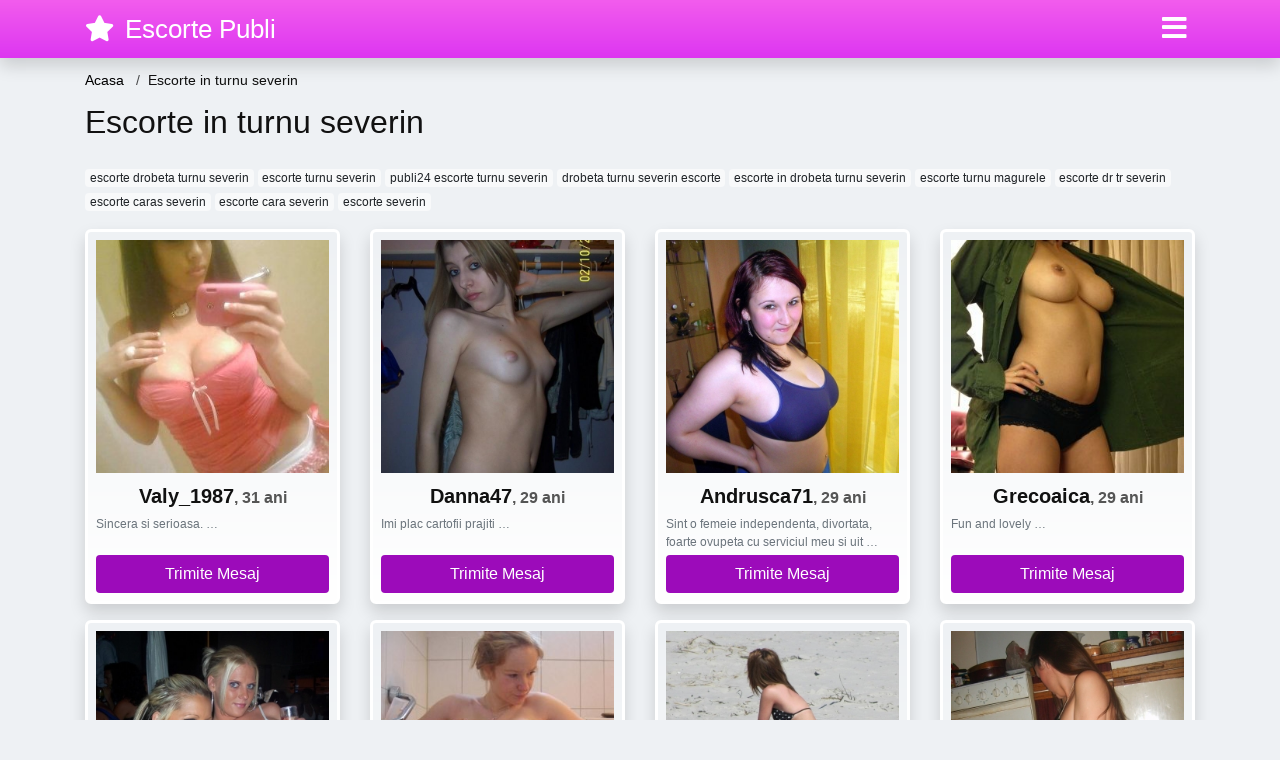

--- FILE ---
content_type: text/html; charset=UTF-8
request_url: https://escortepubli.com/anunturi/escorte-in-turnu-severin
body_size: 10888
content:
<!doctype html>
<html lang="ro">
<head>
<meta charset="utf-8">
<meta name="viewport" content="width=device-width, initial-scale=1, shrink-to-fit=no">

<title>Escorte in turnu severin</title>


<link rel="dns-prefetch" href="//www.mediacx.com">
<link rel="dns-prefetch" href="//fonts.googleapis.com">
<link rel="dns-prefetch" href="//cdnjs.cloudflare.com">
<link rel="dns-prefetch" href="//cdn.jsdelivr.net">

<!--<link href="//fonts.googleapis.com/css2?family=Roboto:wght@300;400;600;700;800&display=swap" rel="stylesheet">-->

<link href="//cdnjs.cloudflare.com/ajax/libs/font-awesome/5.13.0/css/all.min.css" rel="stylesheet">

<style>
:root {
    --header-bg-color-from: #f25ced;
    --header-bg-color-to: #dd36f1;
    --header-text-color: #ffffff;
    --site-bg-color: #eef1f4;
    --site-text-color: #111111;
    --site-link-color: #f13656;
    --site-link-hover-color: #f13656;
    --site-theme-color: #f13656;
    --site-home-slider-bg-color: ;
    --home-newprofiles-bg-color: #ffffff;
    --site-home-icons-color: ;
    --profiles-btn-bg-color: #9c0bba;
    --profiles-btn-text-color: #ffffff;
}
.hi1 { background-image: url(/upload/escortepubli.com/design/home/curve%20de%20lux.jpg) !important;}
.hi2 { background-image: url(/upload/escortepubli.com/design/home/escorte%20de%20lux.jpg) !important;}
.hi3 { background-image: url(/upload/escortepubli.com/design/home/escorte.jpg) !important;}

</style>

<link href="/assets/css/prod/bootstrap.min.css?v=202204111456" rel="stylesheet">
<link href="/assets/css/prod/styles.css?v=202204111456" rel="stylesheet">

<link rel="canonical" href="https://escortepubli.com/anunturi/escorte-in-turnu-severin">
<link rel="shortcut icon" type="image/png" href="/static/images/favicon.ico">



<script src="/sixupush.sw.js?version=2.0.1"></script>


</head>
<body>


<div class="">

<header class="mainHeader small">
    
    <div class="position-relative">
        <div class="navbg bg-warning"></div>
        <nav class="navbar navbar-expand-lg navbar-dark shadow py-0">
            <div class="container">
                <a class="navbar-brand fs20 fs26-md" href="https://escortepubli.com/">
                                        <i class="fas fa-star mr-1"></i>
                    <span class="">Escorte Publi</span>
                                    </a>
                <button class="navbar-toggler" type="button" data-toggle="collapse" data-target="#navbarMain" aria-controls="navbarMain" aria-expanded="false" aria-label="Meniu"><span class="navbar-toggler-icon"></span></button>
                <div class="collapse navbar-collapse" id="navbarMain">
                    <ul class="navbar-nav ml-auto align-items-center">
                                                                        <li class="nav-item active dropdown">
                            <a class="nav-link dropdown-toggle_ fs28" href="" role="button" data-toggle="dropdown" aria-haspopup="true" aria-expanded="false">
                                <i class="fas fa-bars d-none d-md-inline-block"></i>
                            </a>
                            <div class="dropdown-menu dropdown-menu-right dropdown-multicol" style="z-index: 999 !important;">
                                <div class="dropdown-row">
                                                                                                                <!-- OLD -->
                                                                                                                                                                                <a class="dropdown-item" href="https://alba.escortepubli.com">Alba</a>
                                                                                            <a class="dropdown-item" href="https://arad.escortepubli.com">Arad</a>
                                                                                            <a class="dropdown-item" href="https://arges.escortepubli.com">Arges</a>
                                                                                            <a class="dropdown-item" href="https://bacau.escortepubli.com">Bacau</a>
                                                                                            <a class="dropdown-item" href="https://bihor.escortepubli.com">Bihor</a>
                                                                                            <a class="dropdown-item" href="https://bistrita-nasaud.escortepubli.com">Bistrita-Nasaud</a>
                                                                                            <a class="dropdown-item" href="https://botosani.escortepubli.com">Botosani</a>
                                                                                            <a class="dropdown-item" href="https://braila.escortepubli.com">Braila</a>
                                                                                            <a class="dropdown-item" href="https://brasov.escortepubli.com">Brasov</a>
                                                                                            <a class="dropdown-item" href="https://bucuresti.escortepubli.com">Bucuresti</a>
                                                                                            <a class="dropdown-item" href="https://buzau.escortepubli.com">Buzau</a>
                                                                                            <a class="dropdown-item" href="https://calarasi.escortepubli.com">Calarasi</a>
                                                                                            <a class="dropdown-item" href="https://caras-severin.escortepubli.com">Caras-Severin</a>
                                                                                            <a class="dropdown-item" href="https://cluj.escortepubli.com">Cluj</a>
                                                                                            <a class="dropdown-item" href="https://constanta.escortepubli.com">Constanta</a>
                                                                                            <a class="dropdown-item" href="https://covasna.escortepubli.com">Covasna</a>
                                                                                            <a class="dropdown-item" href="https://dambovita.escortepubli.com">Dambovita</a>
                                                                                            <a class="dropdown-item" href="https://dolj.escortepubli.com">Dolj</a>
                                                                                            <a class="dropdown-item" href="https://galati.escortepubli.com">Galati</a>
                                                                                            <a class="dropdown-item" href="https://giurgiu.escortepubli.com">Giurgiu</a>
                                                                                            <a class="dropdown-item" href="https://gorj.escortepubli.com">Gorj</a>
                                                                                            <a class="dropdown-item" href="https://harghita.escortepubli.com">Harghita</a>
                                                                                            <a class="dropdown-item" href="https://hunedoara.escortepubli.com">Hunedoara</a>
                                                                                            <a class="dropdown-item" href="https://ialomita.escortepubli.com">Ialomita</a>
                                                                                            <a class="dropdown-item" href="https://iasi.escortepubli.com">Iasi</a>
                                                                                            <a class="dropdown-item" href="https://ilfov.escortepubli.com">Ilfov</a>
                                                                                            <a class="dropdown-item" href="https://maramures.escortepubli.com">Maramures</a>
                                                                                            <a class="dropdown-item" href="https://mehedinti.escortepubli.com">Mehedinti</a>
                                                                                            <a class="dropdown-item" href="https://mures.escortepubli.com">Mures</a>
                                                                                            <a class="dropdown-item" href="https://neamt.escortepubli.com">Neamt</a>
                                                                                            <a class="dropdown-item" href="https://olt.escortepubli.com">Olt</a>
                                                                                            <a class="dropdown-item" href="https://prahova.escortepubli.com">Prahova</a>
                                                                                            <a class="dropdown-item" href="https://salaj.escortepubli.com">Salaj</a>
                                                                                            <a class="dropdown-item" href="https://satu-mare.escortepubli.com">Satu-Mare</a>
                                                                                            <a class="dropdown-item" href="https://sibiu.escortepubli.com">Sibiu</a>
                                                                                            <a class="dropdown-item" href="https://suceava.escortepubli.com">Suceava</a>
                                                                                            <a class="dropdown-item" href="https://teleorman.escortepubli.com">Teleorman</a>
                                                                                            <a class="dropdown-item" href="https://timis.escortepubli.com">Timis</a>
                                                                                            <a class="dropdown-item" href="https://tulcea.escortepubli.com">Tulcea</a>
                                                                                            <a class="dropdown-item" href="https://valcea.escortepubli.com">Valcea</a>
                                                                                            <a class="dropdown-item" href="https://vaslui.escortepubli.com">Vaslui</a>
                                                                                            <a class="dropdown-item" href="https://vrancea.escortepubli.com">Vrancea</a>
                                                                                                                                                                                            </div>
                            </div>
                        </li>
                                            </ul>
                </div>
            </div>
        </nav>
    </div>

    
    
</header>

<div class="container">


<ul class="breadcrumbs" itemscope="" itemtype="https://schema.org/BreadcrumbList">
    <li itemprop="itemListElement" itemscope="" itemtype="http://schema.org/ListItem">
        <a itemprop="item" href="https://escortepubli.com/"><span itemprop="name">Acasa</span></a>
        <meta itemprop="position" content="1">
    </li>
            <li class="current">Escorte in turnu severin</li>
    </ul>

<div class="d-flex py-4">
    <h1 class="fs24 fs32-md m-0">Escorte in turnu severin</h1>
</div>




<div class="mb-3">
        <a href="https://escortepubli.com/anunturi/escorte-drobeta-turnu-severin" class="badge badge-light font-weight-normal">escorte drobeta turnu severin</a>
        <a href="https://escortepubli.com/anunturi/escorte-turnu-severin" class="badge badge-light font-weight-normal">escorte turnu severin</a>
        <a href="https://escortepubli.com/anunturi/publi24-escorte-turnu-severin" class="badge badge-light font-weight-normal">publi24 escorte turnu severin</a>
        <a href="https://escortepubli.com/anunturi/drobeta-turnu-severin-escorte" class="badge badge-light font-weight-normal">drobeta turnu severin escorte</a>
        <a href="https://escortepubli.com/anunturi/escorte-in-drobeta-turnu-severin" class="badge badge-light font-weight-normal">escorte in drobeta turnu severin</a>
        <a href="https://escortepubli.com/anunturi/escorte-turnu-magurele" class="badge badge-light font-weight-normal">escorte turnu magurele</a>
        <a href="https://escortepubli.com/anunturi/escorte-dr-tr-severin" class="badge badge-light font-weight-normal">escorte dr tr severin</a>
        <a href="https://escortepubli.com/anunturi/escorte-caras-severin" class="badge badge-light font-weight-normal">escorte caras severin</a>
        <a href="https://escortepubli.com/anunturi/escorte-cara-severin" class="badge badge-light font-weight-normal">escorte cara severin</a>
        <a href="https://escortepubli.com/anunturi/escorte-severin" class="badge badge-light font-weight-normal">escorte severin</a>
        </div>

<div class="profilesList mb-4" data-base="https://escortepubli.com">
    <div class="row">
                <div class="col-12 col-sm-6 col-md-4 col-lg-3 d-md-flex">
        <div class="profile shadow d-flex flex-column minw100 p-3 p-md-2 mb-3 btnProfileSWS mcPointer" data-profile-id="18318" data-profile-name="Valy_1987" data-profile-age="31" data-profile-city="Turnu Ruieni, Caras-Severin">
            <div class="image flex-shrink-0">
            <img data-original="https://www.mediacx.com/sexfete/upload/thumbs/150-5051728_3318.jpg" alt="Valy_1987" class="lazyload img-fluid w-100" style="height: 233px;">
        </div>
        <div class="text btnon  mb-1">
            <div class="name fs18 fs20-md text-center mb-1">Valy_1987<span class="age fs16">, 31 ani</span></div>
                                                            <div class="bio fs12 text-muted">Sincera si serioasa.  &hellip;</div>
                    </div>
                <div class="btn btn-block btn-profiles mt-auto">
                        Trimite Mesaj        </div>
            </div>
</div><div class="col-12 col-sm-6 col-md-4 col-lg-3 d-md-flex">
        <div class="profile shadow d-flex flex-column minw100 p-3 p-md-2 mb-3 btnProfileSWS mcPointer" data-profile-id="13765" data-profile-name="Danna47" data-profile-age="29" data-profile-city="Turnu Ruieni, Caras-Severin">
            <div class="image flex-shrink-0">
            <img data-original="https://www.mediacx.com/escorte/upload/thumbs/150-8803545_3765.jpg" alt="Danna47" class="lazyload img-fluid w-100" style="height: 233px;">
        </div>
        <div class="text btnon  mb-1">
            <div class="name fs18 fs20-md text-center mb-1">Danna47<span class="age fs16">, 29 ani</span></div>
                                                            <div class="bio fs12 text-muted">Imi plac cartofii prajiti  &hellip;</div>
                    </div>
                <div class="btn btn-block btn-profiles mt-auto">
                        Trimite Mesaj        </div>
            </div>
</div><div class="col-12 col-sm-6 col-md-4 col-lg-3 d-md-flex">
        <div class="profile shadow d-flex flex-column minw100 p-3 p-md-2 mb-3 btnProfileSWS mcPointer" data-profile-id="11607" data-profile-name="Andrusca71" data-profile-age="29" data-profile-city="Turnu Ruieni, Caras-Severin">
            <div class="image flex-shrink-0">
            <img data-original="https://www.mediacx.com/escorte/upload/thumbs/150-2539528_1607.jpg" alt="Andrusca71" class="lazyload img-fluid w-100" style="height: 233px;">
        </div>
        <div class="text btnon  mb-1">
            <div class="name fs18 fs20-md text-center mb-1">Andrusca71<span class="age fs16">, 29 ani</span></div>
                                                            <div class="bio fs12 text-muted">Sint o femeie independenta, divortata, foarte ovupeta cu serviciul meu si uit  &hellip;</div>
                    </div>
                <div class="btn btn-block btn-profiles mt-auto">
                        Trimite Mesaj        </div>
            </div>
</div><div class="col-12 col-sm-6 col-md-4 col-lg-3 d-md-flex">
        <div class="profile shadow d-flex flex-column minw100 p-3 p-md-2 mb-3 btnProfileSWS mcPointer" data-profile-id="15458" data-profile-name="Grecoaica" data-profile-age="29" data-profile-city="Turnu Ruieni, Caras-Severin">
            <div class="image flex-shrink-0">
            <img data-original="https://www.mediacx.com/sexfete/upload/thumbs/150-5953097_458.jpg" alt="Grecoaica" class="lazyload img-fluid w-100" style="height: 233px;">
        </div>
        <div class="text btnon  mb-1">
            <div class="name fs18 fs20-md text-center mb-1">Grecoaica<span class="age fs16">, 29 ani</span></div>
                                                            <div class="bio fs12 text-muted">Fun and lovely &hellip;</div>
                    </div>
                <div class="btn btn-block btn-profiles mt-auto">
                        Trimite Mesaj        </div>
            </div>
</div><div class="col-12 col-sm-6 col-md-4 col-lg-3 d-md-flex">
        <div class="profile shadow d-flex flex-column minw100 p-3 p-md-2 mb-3 btnProfileSWS mcPointer" data-profile-id="11126" data-profile-name="Lory_lory83" data-profile-age="25" data-profile-city="Turnu Ruieni, Caras-Severin">
            <div class="image flex-shrink-0">
            <img data-original="https://www.mediacx.com/escorte/upload/thumbs/150-8409224_1126.jpg" alt="Lory_lory83" class="lazyload img-fluid w-100" style="height: 233px;">
        </div>
        <div class="text btnon  mb-1">
            <div class="name fs18 fs20-md text-center mb-1">Lory_lory83<span class="age fs16">, 25 ani</span></div>
                                                            <div class="bio fs12 text-muted">Sunt o persoana comunicativa si foarte prietenoasa, ma atasez repede de  &hellip;</div>
                    </div>
                <div class="btn btn-block btn-profiles mt-auto">
                        Trimite Mesaj        </div>
            </div>
</div><div class="col-12 col-sm-6 col-md-4 col-lg-3 d-md-flex">
        <div class="profile shadow d-flex flex-column minw100 p-3 p-md-2 mb-3 btnProfileSWS mcPointer" data-profile-id="17856" data-profile-name="Sweet" data-profile-age="27" data-profile-city="Turnu Ruieni, Caras-Severin">
            <div class="image flex-shrink-0">
            <img data-original="https://www.mediacx.com/sexfete/upload/thumbs/150-9373734_2856.jpg" alt="Sweet" class="lazyload img-fluid w-100" style="height: 233px;">
        </div>
        <div class="text btnon  mb-1">
            <div class="name fs18 fs20-md text-center mb-1">Sweet<span class="age fs16">, 27 ani</span></div>
                                                            <div class="bio fs12 text-muted">Sunt o persoana corecta si nu accept sa-mi conduca cineva viata. nu sunt genul  &hellip;</div>
                    </div>
                <div class="btn btn-block btn-profiles mt-auto">
                        Trimite Mesaj        </div>
            </div>
</div><div class="col-12 col-sm-6 col-md-4 col-lg-3 d-md-flex">
        <div class="profile shadow d-flex flex-column minw100 p-3 p-md-2 mb-3 btnProfileSWS mcPointer" data-profile-id="12341" data-profile-name="Veronikuta" data-profile-age="28" data-profile-city="Turnu Ruieni, Caras-Severin">
            <div class="image flex-shrink-0">
            <img data-original="https://www.mediacx.com/escorte/upload/thumbs/150-5632396_2341.jpg" alt="Veronikuta" class="lazyload img-fluid w-100" style="height: 233px;">
        </div>
        <div class="text btnon  mb-1">
            <div class="name fs18 fs20-md text-center mb-1">Veronikuta<span class="age fs16">, 28 ani</span></div>
                                                            <div class="bio fs12 text-muted">Sunt o persoana normala &hellip;</div>
                    </div>
                <div class="btn btn-block btn-profiles mt-auto">
                        Trimite Mesaj        </div>
            </div>
</div><div class="col-12 col-sm-6 col-md-4 col-lg-3 d-md-flex">
        <div class="profile shadow d-flex flex-column minw100 p-3 p-md-2 mb-3 btnProfileSWS mcPointer" data-profile-id="10107" data-profile-name="Flori1977" data-profile-age="28" data-profile-city="Turnu Ruieni, Caras-Severin">
            <div class="image flex-shrink-0">
            <img data-original="https://www.mediacx.com/escorte/upload/thumbs/150-7214247_107.jpg" alt="Flori1977" class="lazyload img-fluid w-100" style="height: 233px;">
        </div>
        <div class="text btnon  mb-1">
            <div class="name fs18 fs20-md text-center mb-1">Flori1977<span class="age fs16">, 28 ani</span></div>
                                                            <div class="bio fs12 text-muted">Calma, sincera, vesela, cu simtul umorului dezvoltat, incapatanata de multe ori, &hellip;</div>
                    </div>
                <div class="btn btn-block btn-profiles mt-auto">
                        Trimite Mesaj        </div>
            </div>
</div>    </div>
</div>


<div class="profilesList mb-4" data-base="https://escortepubli.com">
    <div class="row">
                <div class="col-12 col-sm-6 col-md-4 col-lg-3 d-md-flex">
        <div class="profile shadow d-flex flex-column minw100 p-3 p-md-2 mb-3 btnProfileSWS mcPointer" data-profile-id="17165" data-profile-name="Inalis" data-profile-age="31" data-profile-city="Turnu Ruieni, Caras-Severin">
            <div class="image flex-shrink-0">
            <img data-original="https://www.mediacx.com/sexfete/upload/thumbs/150-9544516_2165.jpg" alt="Inalis" class="lazyload img-fluid w-100" style="height: 233px;">
        </div>
        <div class="text btnon  mb-1">
            <div class="name fs18 fs20-md text-center mb-1">Inalis<span class="age fs16">, 31 ani</span></div>
                                                            <div class="bio fs12 text-muted">Desteapta, harnicuta, sincera &hellip;</div>
                    </div>
                <div class="btn btn-block btn-profiles mt-auto">
                        Trimite Mesaj        </div>
            </div>
</div><div class="col-12 col-sm-6 col-md-4 col-lg-3 d-md-flex">
        <div class="profile shadow d-flex flex-column minw100 p-3 p-md-2 mb-3 btnProfileSWS mcPointer" data-profile-id="11737" data-profile-name="Elvira58" data-profile-age="26" data-profile-city="Turnu Ruieni, Caras-Severin">
            <div class="image flex-shrink-0">
            <img data-original="https://www.mediacx.com/escorte/upload/thumbs/150-4838774_1737.jpg" alt="Elvira58" class="lazyload img-fluid w-100" style="height: 233px;">
        </div>
        <div class="text btnon  mb-1">
            <div class="name fs18 fs20-md text-center mb-1">Elvira58<span class="age fs16">, 26 ani</span></div>
                                                            <div class="bio fs12 text-muted">Daca sunt aici inseamna ca te caut ! Cel mai frumos dintre toate lucrurile in  &hellip;</div>
                    </div>
                <div class="btn btn-block btn-profiles mt-auto">
                        Trimite Mesaj        </div>
            </div>
</div><div class="col-12 col-sm-6 col-md-4 col-lg-3 d-md-flex">
        <div class="profile shadow d-flex flex-column minw100 p-3 p-md-2 mb-3 btnProfileSWS mcPointer" data-profile-id="13623" data-profile-name="Evivere_13" data-profile-age="33" data-profile-city="Turnu Ruieni, Caras-Severin">
            <div class="image flex-shrink-0">
            <img data-original="https://www.mediacx.com/escorte/upload/thumbs/150-6187937_3623.jpg" alt="Evivere_13" class="lazyload img-fluid w-100" style="height: 233px;">
        </div>
        <div class="text btnon  mb-1">
            <div class="name fs18 fs20-md text-center mb-1">Evivere_13<span class="age fs16">, 33 ani</span></div>
                                                            <div class="bio fs12 text-muted">Doresc o relatie de durata bazata pe sinceritate si respect reciproc. Fire  &hellip;</div>
                    </div>
                <div class="btn btn-block btn-profiles mt-auto">
                        Trimite Mesaj        </div>
            </div>
</div><div class="col-12 col-sm-6 col-md-4 col-lg-3 d-md-flex">
        <div class="profile shadow d-flex flex-column minw100 p-3 p-md-2 mb-3 btnProfileSWS mcPointer" data-profile-id="12210" data-profile-name="Lady_dy" data-profile-age="31" data-profile-city="Turnu Ruieni, Caras-Severin">
            <div class="image flex-shrink-0">
            <img data-original="https://www.mediacx.com/escorte/upload/thumbs/150-5727626_2210.jpg" alt="Lady_dy" class="lazyload img-fluid w-100" style="height: 233px;">
        </div>
        <div class="text btnon  mb-1">
            <div class="name fs18 fs20-md text-center mb-1">Lady_dy<span class="age fs16">, 31 ani</span></div>
                                                            <div class="bio fs12 text-muted">Sint o persoana normala mai departe descopera-ma tu &hellip;</div>
                    </div>
                <div class="btn btn-block btn-profiles mt-auto">
                        Trimite Mesaj        </div>
            </div>
</div><div class="col-12 col-sm-6 col-md-4 col-lg-3 d-md-flex">
        <div class="profile shadow d-flex flex-column minw100 p-3 p-md-2 mb-3 btnProfileSWS mcPointer" data-profile-id="12456" data-profile-name="Auryka" data-profile-age="33" data-profile-city="Turnu Ruieni, Caras-Severin">
            <div class="image flex-shrink-0">
            <img data-original="https://www.mediacx.com/escorte/upload/thumbs/150-1575677_2456.jpg" alt="Auryka" class="lazyload img-fluid w-100" style="height: 233px;">
        </div>
        <div class="text btnon  mb-1">
            <div class="name fs18 fs20-md text-center mb-1">Auryka<span class="age fs16">, 33 ani</span></div>
                                                            <div class="bio fs12 text-muted">Sunt o persoana glumeata &hellip;</div>
                    </div>
                <div class="btn btn-block btn-profiles mt-auto">
                        Trimite Mesaj        </div>
            </div>
</div><div class="col-12 col-sm-6 col-md-4 col-lg-3 d-md-flex">
        <div class="profile shadow d-flex flex-column minw100 p-3 p-md-2 mb-3 btnProfileSWS mcPointer" data-profile-id="13518" data-profile-name="Laviniamireyla" data-profile-age="34" data-profile-city="Turnu Ruieni, Caras-Severin">
            <div class="image flex-shrink-0">
            <img data-original="https://www.mediacx.com/escorte/upload/thumbs/150-8341542_3518.jpg" alt="Laviniamireyla" class="lazyload img-fluid w-100" style="height: 233px;">
        </div>
        <div class="text btnon  mb-1">
            <div class="name fs18 fs20-md text-center mb-1">Laviniamireyla<span class="age fs16">, 34 ani</span></div>
                                                            <div class="bio fs12 text-muted">Sunt o persoana care isi doreste sa fie fericita, dar inca nu a avut noroc. Ma  &hellip;</div>
                    </div>
                <div class="btn btn-block btn-profiles mt-auto">
                        Trimite Mesaj        </div>
            </div>
</div><div class="col-12 col-sm-6 col-md-4 col-lg-3 d-md-flex">
        <div class="profile shadow d-flex flex-column minw100 p-3 p-md-2 mb-3 btnProfileSWS mcPointer" data-profile-id="13868" data-profile-name="Kryss99" data-profile-age="26" data-profile-city="Turnu Ruieni, Caras-Severin">
            <div class="image flex-shrink-0">
            <img data-original="https://www.mediacx.com/escorte/upload/thumbs/150-9193682_3868.jpg" alt="Kryss99" class="lazyload img-fluid w-100" style="height: 233px;">
        </div>
        <div class="text btnon  mb-1">
            <div class="name fs18 fs20-md text-center mb-1">Kryss99<span class="age fs16">, 26 ani</span></div>
                                                            <div class="bio fs12 text-muted">Sint un bun analgezic, ce trateaza durerile provocate de singuratate!  &hellip;</div>
                    </div>
                <div class="btn btn-block btn-profiles mt-auto">
                        Trimite Mesaj        </div>
            </div>
</div><div class="col-12 col-sm-6 col-md-4 col-lg-3 d-md-flex">
        <div class="profile shadow d-flex flex-column minw100 p-3 p-md-2 mb-3 btnProfileSWS mcPointer" data-profile-id="13737" data-profile-name="Mariana_bucuresti" data-profile-age="30" data-profile-city="Turnu Ruieni, Caras-Severin">
            <div class="image flex-shrink-0">
            <img data-original="https://www.mediacx.com/escorte/upload/thumbs/150-6622835_3737.jpg" alt="Mariana_bucuresti" class="lazyload img-fluid w-100" style="height: 233px;">
        </div>
        <div class="text btnon  mb-1">
            <div class="name fs18 fs20-md text-center mb-1">Mariana_bucuresti<span class="age fs16">, 30 ani</span></div>
                                                            <div class="bio fs12 text-muted">Sint o persoana cu plusuri dar si cu neajunsuri, pe care fiecare persoana le  &hellip;</div>
                    </div>
                <div class="btn btn-block btn-profiles mt-auto">
                        Trimite Mesaj        </div>
            </div>
</div>    </div>
</div>


<div class="profilesList mb-4" data-base="https://escortepubli.com">
    <div class="row">
                <div class="col-12 col-sm-6 col-md-4 col-lg-3 d-md-flex">
        <div class="profile shadow d-flex flex-column minw100 p-3 p-md-2 mb-3 btnProfileSWS mcPointer" data-profile-id="19596" data-profile-name="Alissia" data-profile-age="30" data-profile-city="Turnu Ruieni, Caras-Severin">
            <div class="image flex-shrink-0">
            <img data-original="https://www.mediacx.com/sexfete/upload/thumbs/150-6547094_4596.jpg" alt="Alissia" class="lazyload img-fluid w-100" style="height: 233px;">
        </div>
        <div class="text btnon  mb-1">
            <div class="name fs18 fs20-md text-center mb-1">Alissia<span class="age fs16">, 30 ani</span></div>
                                                            <div class="bio fs12 text-muted">Excellence is not a skill. it is an ATTITUDE ! &hellip;</div>
                    </div>
                <div class="btn btn-block btn-profiles mt-auto">
                        Trimite Mesaj        </div>
            </div>
</div><div class="col-12 col-sm-6 col-md-4 col-lg-3 d-md-flex">
        <div class="profile shadow d-flex flex-column minw100 p-3 p-md-2 mb-3 btnProfileSWS mcPointer" data-profile-id="18789" data-profile-name="J81_jully" data-profile-age="28" data-profile-city="Turnu Ruieni, Caras-Severin">
            <div class="image flex-shrink-0">
            <img data-original="https://www.mediacx.com/sexfete/upload/thumbs/150-4592129_3789.jpg" alt="J81_jully" class="lazyload img-fluid w-100" style="height: 233px;">
        </div>
        <div class="text btnon  mb-1">
            <div class="name fs18 fs20-md text-center mb-1">J81_jully<span class="age fs16">, 28 ani</span></div>
                                                            <div class="bio fs12 text-muted">Sa castigi este grozav, desigur, dar. daca. chiar vrei sa faci ceva in viata,  &hellip;</div>
                    </div>
                <div class="btn btn-block btn-profiles mt-auto">
                        Trimite Mesaj        </div>
            </div>
</div><div class="col-12 col-sm-6 col-md-4 col-lg-3 d-md-flex">
        <div class="profile shadow d-flex flex-column minw100 p-3 p-md-2 mb-3 btnProfileSWS mcPointer" data-profile-id="18014" data-profile-name="Sexxy_girrl" data-profile-age="32" data-profile-city="Turnu Ruieni, Caras-Severin">
            <div class="image flex-shrink-0">
            <img data-original="https://www.mediacx.com/sexfete/upload/thumbs/150-5162705_3014.jpg" alt="Sexxy_girrl" class="lazyload img-fluid w-100" style="height: 233px;">
        </div>
        <div class="text btnon  mb-1">
            <div class="name fs18 fs20-md text-center mb-1">Sexxy_girrl<span class="age fs16">, 32 ani</span></div>
                                                            <div class="bio fs12 text-muted">Viata e scurta. momentele frumoase zboara, clipele frumoase trec, raman doar  &hellip;</div>
                    </div>
                <div class="btn btn-block btn-profiles mt-auto">
                        Trimite Mesaj        </div>
            </div>
</div><div class="col-12 col-sm-6 col-md-4 col-lg-3 d-md-flex">
        <div class="profile shadow d-flex flex-column minw100 p-3 p-md-2 mb-3 btnProfileSWS mcPointer" data-profile-id="16580" data-profile-name="Lisa88" data-profile-age="28" data-profile-city="Turnu Ruieni, Caras-Severin">
            <div class="image flex-shrink-0">
            <img data-original="https://www.mediacx.com/sexfete/upload/thumbs/150-3146154_1580.jpg" alt="Lisa88" class="lazyload img-fluid w-100" style="height: 233px;">
        </div>
        <div class="text btnon  mb-1">
            <div class="name fs18 fs20-md text-center mb-1">Lisa88<span class="age fs16">, 28 ani</span></div>
                                                            <div class="bio fs12 text-muted">Sunt o fire sociabila:*  &hellip;</div>
                    </div>
                <div class="btn btn-block btn-profiles mt-auto">
                        Trimite Mesaj        </div>
            </div>
</div><div class="col-12 col-sm-6 col-md-4 col-lg-3 d-md-flex">
        <div class="profile shadow d-flex flex-column minw100 p-3 p-md-2 mb-3 btnProfileSWS mcPointer" data-profile-id="13882" data-profile-name="Sweetlory" data-profile-age="34" data-profile-city="Turnu Ruieni, Caras-Severin">
            <div class="image flex-shrink-0">
            <img data-original="https://www.mediacx.com/escorte/upload/thumbs/150-8593752_3882.jpg" alt="Sweetlory" class="lazyload img-fluid w-100" style="height: 233px;">
        </div>
        <div class="text btnon  mb-1">
            <div class="name fs18 fs20-md text-center mb-1">Sweetlory<span class="age fs16">, 34 ani</span></div>
                                                            <div class="bio fs12 text-muted">Sunt o persoana careia ii place sa se distreze, sa-si traiasca viata la maxim.  &hellip;</div>
                    </div>
                <div class="btn btn-block btn-profiles mt-auto">
                        Trimite Mesaj        </div>
            </div>
</div><div class="col-12 col-sm-6 col-md-4 col-lg-3 d-md-flex">
        <div class="profile shadow d-flex flex-column minw100 p-3 p-md-2 mb-3 btnProfileSWS mcPointer" data-profile-id="17359" data-profile-name="Peky" data-profile-age="33" data-profile-city="Turnu Ruieni, Caras-Severin">
            <div class="image flex-shrink-0">
            <img data-original="https://www.mediacx.com/sexfete/upload/thumbs/150-9112143_2359.jpg" alt="Peky" class="lazyload img-fluid w-100" style="height: 233px;">
        </div>
        <div class="text btnon  mb-1">
            <div class="name fs18 fs20-md text-center mb-1">Peky<span class="age fs16">, 33 ani</span></div>
                                                            <div class="bio fs12 text-muted">Hmmm nu prea imi place sa ma descriu:)cine vrea sa ma cunoasca sa-mi viziteze  &hellip;</div>
                    </div>
                <div class="btn btn-block btn-profiles mt-auto">
                        Trimite Mesaj        </div>
            </div>
</div><div class="col-12 col-sm-6 col-md-4 col-lg-3 d-md-flex">
        <div class="profile shadow d-flex flex-column minw100 p-3 p-md-2 mb-3 btnProfileSWS mcPointer" data-profile-id="11012" data-profile-name="Cricri" data-profile-age="27" data-profile-city="Turnu Ruieni, Caras-Severin">
            <div class="image flex-shrink-0">
            <img data-original="https://www.mediacx.com/escorte/upload/thumbs/150-8555926_1012.jpg" alt="Cricri" class="lazyload img-fluid w-100" style="height: 233px;">
        </div>
        <div class="text btnon  mb-1">
            <div class="name fs18 fs20-md text-center mb-1">Cricri<span class="age fs16">, 27 ani</span></div>
                                                            <div class="bio fs12 text-muted">Trebuie sa ma cunosti personal ca sa iti poti face &hellip;</div>
                    </div>
                <div class="btn btn-block btn-profiles mt-auto">
                        Trimite Mesaj        </div>
            </div>
</div><div class="col-12 col-sm-6 col-md-4 col-lg-3 d-md-flex">
        <div class="profile shadow d-flex flex-column minw100 p-3 p-md-2 mb-3 btnProfileSWS mcPointer" data-profile-id="16905" data-profile-name="Ioncelescuflorentina" data-profile-age="28" data-profile-city="Turnu Ruieni, Caras-Severin">
            <div class="image flex-shrink-0">
            <img data-original="https://www.mediacx.com/sexfete/upload/thumbs/150-4075895_1905.jpg" alt="Ioncelescuflorentina" class="lazyload img-fluid w-100" style="height: 233px;">
        </div>
        <div class="text btnon  mb-1">
            <div class="name fs18 fs20-md text-center mb-1">Ioncelescuflorentina<span class="age fs16">, 28 ani</span></div>
                                                            <div class="bio fs12 text-muted">Nu caut barbatii, relatii sau aventuri ! &hellip;</div>
                    </div>
                <div class="btn btn-block btn-profiles mt-auto">
                        Trimite Mesaj        </div>
            </div>
</div>    </div>
</div>


<div class="profilesList mb-4" data-base="https://escortepubli.com">
    <div class="row">
                <div class="col-12 col-sm-6 col-md-4 col-lg-3 d-md-flex">
        <div class="profile shadow d-flex flex-column minw100 p-3 p-md-2 mb-3 btnProfileSWS mcPointer" data-profile-id="13846" data-profile-name="Mirra" data-profile-age="26" data-profile-city="Turnu Ruieni, Caras-Severin">
            <div class="image flex-shrink-0">
            <img data-original="https://www.mediacx.com/escorte/upload/thumbs/150-6789435_3846.jpg" alt="Mirra" class="lazyload img-fluid w-100" style="height: 233px;">
        </div>
        <div class="text btnon  mb-1">
            <div class="name fs18 fs20-md text-center mb-1">Mirra<span class="age fs16">, 26 ani</span></div>
                                                            <div class="bio fs12 text-muted">Sunt o persoana joviala, dar si un om serios. Nu-mi plac prostii, mincinosii,  &hellip;</div>
                    </div>
                <div class="btn btn-block btn-profiles mt-auto">
                        Trimite Mesaj        </div>
            </div>
</div><div class="col-12 col-sm-6 col-md-4 col-lg-3 d-md-flex">
        <div class="profile shadow d-flex flex-column minw100 p-3 p-md-2 mb-3 btnProfileSWS mcPointer" data-profile-id="11802" data-profile-name="Aura_scumpik" data-profile-age="35" data-profile-city="Turnu Ruieni, Caras-Severin">
            <div class="image flex-shrink-0">
            <img data-original="https://www.mediacx.com/escorte/upload/thumbs/150-8042464_1802.jpg" alt="Aura_scumpik" class="lazyload img-fluid w-100" style="height: 233px;">
        </div>
        <div class="text btnon  mb-1">
            <div class="name fs18 fs20-md text-center mb-1">Aura_scumpik<span class="age fs16">, 35 ani</span></div>
                                                            <div class="bio fs12 text-muted">Va rog frumos, nu ma contactati daca nu aveti macar poze la profil.  &hellip;</div>
                    </div>
                <div class="btn btn-block btn-profiles mt-auto">
                        Trimite Mesaj        </div>
            </div>
</div><div class="col-12 col-sm-6 col-md-4 col-lg-3 d-md-flex">
        <div class="profile shadow d-flex flex-column minw100 p-3 p-md-2 mb-3 btnProfileSWS mcPointer" data-profile-id="16004" data-profile-name="Mind_twister" data-profile-age="33" data-profile-city="Turnu Ruieni, Caras-Severin">
            <div class="image flex-shrink-0">
            <img data-original="https://www.mediacx.com/sexfete/upload/thumbs/150-4052903_1004.jpg" alt="Mind_twister" class="lazyload img-fluid w-100" style="height: 233px;">
        </div>
        <div class="text btnon  mb-1">
            <div class="name fs18 fs20-md text-center mb-1">Mind_twister<span class="age fs16">, 33 ani</span></div>
                                                            <div class="bio fs12 text-muted">Persoana obisnuita, tenace, hotarìta, onesta, tandra, corecta, care crede inca  &hellip;</div>
                    </div>
                <div class="btn btn-block btn-profiles mt-auto">
                        Trimite Mesaj        </div>
            </div>
</div><div class="col-12 col-sm-6 col-md-4 col-lg-3 d-md-flex">
        <div class="profile shadow d-flex flex-column minw100 p-3 p-md-2 mb-3 btnProfileSWS mcPointer" data-profile-id="17674" data-profile-name="Carmen_aynur" data-profile-age="35" data-profile-city="Turnu Ruieni, Caras-Severin">
            <div class="image flex-shrink-0">
            <img data-original="https://www.mediacx.com/sexfete/upload/thumbs/150-8402532_2674.jpg" alt="Carmen_aynur" class="lazyload img-fluid w-100" style="height: 233px;">
        </div>
        <div class="text btnon  mb-1">
            <div class="name fs18 fs20-md text-center mb-1">Carmen_aynur<span class="age fs16">, 35 ani</span></div>
                                                            <div class="bio fs12 text-muted">Fvesela, haioasa, misterioasa&am p; spontana &hellip;</div>
                    </div>
                <div class="btn btn-block btn-profiles mt-auto">
                        Trimite Mesaj        </div>
            </div>
</div><div class="col-12 col-sm-6 col-md-4 col-lg-3 d-md-flex">
        <div class="profile shadow d-flex flex-column minw100 p-3 p-md-2 mb-3 btnProfileSWS mcPointer" data-profile-id="17863" data-profile-name="Brunetica23" data-profile-age="32" data-profile-city="Turnu Ruieni, Caras-Severin">
            <div class="image flex-shrink-0">
            <img data-original="https://www.mediacx.com/sexfete/upload/thumbs/150-3421209_2863.jpg" alt="Brunetica23" class="lazyload img-fluid w-100" style="height: 233px;">
        </div>
        <div class="text btnon  mb-1">
            <div class="name fs18 fs20-md text-center mb-1">Brunetica23<span class="age fs16">, 32 ani</span></div>
                                                            <div class="bio fs12 text-muted">Viata este facuta din alegeri. Am dreptul sa aleg sa discut cu persoanele care  &hellip;</div>
                    </div>
                <div class="btn btn-block btn-profiles mt-auto">
                        Trimite Mesaj        </div>
            </div>
</div><div class="col-12 col-sm-6 col-md-4 col-lg-3 d-md-flex">
        <div class="profile shadow d-flex flex-column minw100 p-3 p-md-2 mb-3 btnProfileSWS mcPointer" data-profile-id="18588" data-profile-name="Ann_ann" data-profile-age="34" data-profile-city="Turnu Ruieni, Caras-Severin">
            <div class="image flex-shrink-0">
            <img data-original="https://www.mediacx.com/sexfete/upload/thumbs/150-3692726_3588.jpg" alt="Ann_ann" class="lazyload img-fluid w-100" style="height: 233px;">
        </div>
        <div class="text btnon  mb-1">
            <div class="name fs18 fs20-md text-center mb-1">Ann_ann<span class="age fs16">, 34 ani</span></div>
                                                            <div class="bio fs12 text-muted">Nu stiu ce sa spun despre mine. sunt haioasa, plina de viata, desi mi-am luat  &hellip;</div>
                    </div>
                <div class="btn btn-block btn-profiles mt-auto">
                        Trimite Mesaj        </div>
            </div>
</div><div class="col-12 col-sm-6 col-md-4 col-lg-3 d-md-flex">
        <div class="profile shadow d-flex flex-column minw100 p-3 p-md-2 mb-3 btnProfileSWS mcPointer" data-profile-id="12608" data-profile-name="Diana50" data-profile-age="31" data-profile-city="Turnu Ruieni, Caras-Severin">
            <div class="image flex-shrink-0">
            <img data-original="https://www.mediacx.com/escorte/upload/thumbs/150-7039313_2608.jpg" alt="Diana50" class="lazyload img-fluid w-100" style="height: 233px;">
        </div>
        <div class="text btnon  mb-1">
            <div class="name fs18 fs20-md text-center mb-1">Diana50<span class="age fs16">, 31 ani</span></div>
                                                            <div class="bio fs12 text-muted">Un om cat se poate de normal.  &hellip;</div>
                    </div>
                <div class="btn btn-block btn-profiles mt-auto">
                        Trimite Mesaj        </div>
            </div>
</div><div class="col-12 col-sm-6 col-md-4 col-lg-3 d-md-flex">
        <div class="profile shadow d-flex flex-column minw100 p-3 p-md-2 mb-3 btnProfileSWS mcPointer" data-profile-id="18378" data-profile-name="Ioanasexy" data-profile-age="31" data-profile-city="Turnu Ruieni, Caras-Severin">
            <div class="image flex-shrink-0">
            <img data-original="https://www.mediacx.com/sexfete/upload/thumbs/150-1292698_3378.jpg" alt="Ioanasexy" class="lazyload img-fluid w-100" style="height: 233px;">
        </div>
        <div class="text btnon  mb-1">
            <div class="name fs18 fs20-md text-center mb-1">Ioanasexy<span class="age fs16">, 31 ani</span></div>
                                                            <div class="bio fs12 text-muted">Serioasa, fidela, romantica, draguta, apreciez bunul simt si seriozitatea,  &hellip;</div>
                    </div>
                <div class="btn btn-block btn-profiles mt-auto">
                        Trimite Mesaj        </div>
            </div>
</div>    </div>
</div>


<div class="profilesList mb-4" data-base="https://escortepubli.com">
    <div class="row">
                <div class="col-12 col-sm-6 col-md-4 col-lg-3 d-md-flex">
        <div class="profile shadow d-flex flex-column minw100 p-3 p-md-2 mb-3 btnProfileSWS mcPointer" data-profile-id="11506" data-profile-name="Baubau27" data-profile-age="26" data-profile-city="Turnu Ruieni, Caras-Severin">
            <div class="image flex-shrink-0">
            <img data-original="https://www.mediacx.com/escorte/upload/thumbs/150-1528446_1506.jpg" alt="Baubau27" class="lazyload img-fluid w-100" style="height: 233px;">
        </div>
        <div class="text btnon  mb-1">
            <div class="name fs18 fs20-md text-center mb-1">Baubau27<span class="age fs16">, 26 ani</span></div>
                                                            <div class="bio fs12 text-muted">Un suflet singur intr-o lume mare dornica de un prieten adevarat &hellip;</div>
                    </div>
                <div class="btn btn-block btn-profiles mt-auto">
                        Trimite Mesaj        </div>
            </div>
</div><div class="col-12 col-sm-6 col-md-4 col-lg-3 d-md-flex">
        <div class="profile shadow d-flex flex-column minw100 p-3 p-md-2 mb-3 btnProfileSWS mcPointer" data-profile-id="14380" data-profile-name="Anne_gi" data-profile-age="33" data-profile-city="Turnu Ruieni, Caras-Severin">
            <div class="image flex-shrink-0">
            <img data-original="https://www.mediacx.com/escorte/upload/thumbs/150-4542519_4380.jpg" alt="Anne_gi" class="lazyload img-fluid w-100" style="height: 233px;">
        </div>
        <div class="text btnon  mb-1">
            <div class="name fs18 fs20-md text-center mb-1">Anne_gi<span class="age fs16">, 33 ani</span></div>
                                                            <div class="bio fs12 text-muted">Sunt o femeie iniplinita &hellip;</div>
                    </div>
                <div class="btn btn-block btn-profiles mt-auto">
                        Trimite Mesaj        </div>
            </div>
</div><div class="col-12 col-sm-6 col-md-4 col-lg-3 d-md-flex">
        <div class="profile shadow d-flex flex-column minw100 p-3 p-md-2 mb-3 btnProfileSWS mcPointer" data-profile-id="15469" data-profile-name="Mariemarie" data-profile-age="31" data-profile-city="Turnu Ruieni, Caras-Severin">
            <div class="image flex-shrink-0">
            <img data-original="https://www.mediacx.com/sexfete/upload/thumbs/150-2965791_469.jpg" alt="Mariemarie" class="lazyload img-fluid w-100" style="height: 233px;">
        </div>
        <div class="text btnon  mb-1">
            <div class="name fs18 fs20-md text-center mb-1">Mariemarie<span class="age fs16">, 31 ani</span></div>
                                                            <div class="bio fs12 text-muted">Mrrr! S-ar putea sa musc si sa zgarii! Dar s-ar putea sa-ti placa :D &hellip;</div>
                    </div>
                <div class="btn btn-block btn-profiles mt-auto">
                        Trimite Mesaj        </div>
            </div>
</div><div class="col-12 col-sm-6 col-md-4 col-lg-3 d-md-flex">
        <div class="profile shadow d-flex flex-column minw100 p-3 p-md-2 mb-3 btnProfileSWS mcPointer" data-profile-id="11197" data-profile-name="Mara_m" data-profile-age="31" data-profile-city="Turnu Ruieni, Caras-Severin">
            <div class="image flex-shrink-0">
            <img data-original="https://www.mediacx.com/escorte/upload/thumbs/150-2689577_1197.jpg" alt="Mara_m" class="lazyload img-fluid w-100" style="height: 233px;">
        </div>
        <div class="text btnon  mb-1">
            <div class="name fs18 fs20-md text-center mb-1">Mara_m<span class="age fs16">, 31 ani</span></div>
                                                            <div class="bio fs12 text-muted">Sunt o persoana sincera, discreta, cu simtul umorului. Iubesc calatoriile,  &hellip;</div>
                    </div>
                <div class="btn btn-block btn-profiles mt-auto">
                        Trimite Mesaj        </div>
            </div>
</div><div class="col-12 col-sm-6 col-md-4 col-lg-3 d-md-flex">
        <div class="profile shadow d-flex flex-column minw100 p-3 p-md-2 mb-3 btnProfileSWS mcPointer" data-profile-id="10252" data-profile-name="Veronikluciana" data-profile-age="30" data-profile-city="Turnu Ruieni, Caras-Severin">
            <div class="image flex-shrink-0">
            <img data-original="https://www.mediacx.com/escorte/upload/thumbs/150-8460127_252.jpg" alt="Veronikluciana" class="lazyload img-fluid w-100" style="height: 233px;">
        </div>
        <div class="text btnon  mb-1">
            <div class="name fs18 fs20-md text-center mb-1">Veronikluciana<span class="age fs16">, 30 ani</span></div>
                                                            <div class="bio fs12 text-muted">Hmmm. oricum nu citeste nimeni chestiile astea &hellip;</div>
                    </div>
                <div class="btn btn-block btn-profiles mt-auto">
                        Trimite Mesaj        </div>
            </div>
</div><div class="col-12 col-sm-6 col-md-4 col-lg-3 d-md-flex">
        <div class="profile shadow d-flex flex-column minw100 p-3 p-md-2 mb-3 btnProfileSWS mcPointer" data-profile-id="11777" data-profile-name="Speranta_70" data-profile-age="30" data-profile-city="Turnu Ruieni, Caras-Severin">
            <div class="image flex-shrink-0">
            <img data-original="https://www.mediacx.com/escorte/upload/thumbs/150-4969283_1777.jpg" alt="Speranta_70" class="lazyload img-fluid w-100" style="height: 233px;">
        </div>
        <div class="text btnon  mb-1">
            <div class="name fs18 fs20-md text-center mb-1">Speranta_70<span class="age fs16">, 30 ani</span></div>
                                                            <div class="bio fs12 text-muted">Deschisa si plina de viata, dornica de nou, ador calatoriile. imi place sa fiu  &hellip;</div>
                    </div>
                <div class="btn btn-block btn-profiles mt-auto">
                        Trimite Mesaj        </div>
            </div>
</div><div class="col-12 col-sm-6 col-md-4 col-lg-3 d-md-flex">
        <div class="profile shadow d-flex flex-column minw100 p-3 p-md-2 mb-3 btnProfileSWS mcPointer" data-profile-id="10166" data-profile-name="Aila777" data-profile-age="27" data-profile-city="Turnu Ruieni, Caras-Severin">
            <div class="image flex-shrink-0">
            <img data-original="https://www.mediacx.com/escorte/upload/thumbs/150-3146876_166.jpg" alt="Aila777" class="lazyload img-fluid w-100" style="height: 233px;">
        </div>
        <div class="text btnon  mb-1">
            <div class="name fs18 fs20-md text-center mb-1">Aila777<span class="age fs16">, 27 ani</span></div>
                                                            <div class="bio fs12 text-muted">Am 50 de ani, am fost educatoare, acum nu pot umbla.  &hellip;</div>
                    </div>
                <div class="btn btn-block btn-profiles mt-auto">
                        Trimite Mesaj        </div>
            </div>
</div><div class="col-12 col-sm-6 col-md-4 col-lg-3 d-md-flex">
        <div class="profile shadow d-flex flex-column minw100 p-3 p-md-2 mb-3 btnProfileSWS mcPointer" data-profile-id="11340" data-profile-name="Erika67" data-profile-age="29" data-profile-city="Turnu Ruieni, Caras-Severin">
            <div class="image flex-shrink-0">
            <img data-original="https://www.mediacx.com/escorte/upload/thumbs/150-6403207_1340.jpg" alt="Erika67" class="lazyload img-fluid w-100" style="height: 233px;">
        </div>
        <div class="text btnon  mb-1">
            <div class="name fs18 fs20-md text-center mb-1">Erika67<span class="age fs16">, 29 ani</span></div>
                                                            <div class="bio fs12 text-muted">Viata-mi place, nu-s timida, dovedesc ! va astept si v-am pupat &hellip;</div>
                    </div>
                <div class="btn btn-block btn-profiles mt-auto">
                        Trimite Mesaj        </div>
            </div>
</div>    </div>
</div>


<div class="profilesList mb-4" data-base="https://escortepubli.com">
    <div class="row">
                <div class="col-12 col-sm-6 col-md-4 col-lg-3 d-md-flex">
        <div class="profile shadow d-flex flex-column minw100 p-3 p-md-2 mb-3 btnProfileSWS mcPointer" data-profile-id="11568" data-profile-name="Lolyta" data-profile-age="28" data-profile-city="Turnu Ruieni, Caras-Severin">
            <div class="image flex-shrink-0">
            <img data-original="https://www.mediacx.com/escorte/upload/thumbs/150-1061841_1568.jpg" alt="Lolyta" class="lazyload img-fluid w-100" style="height: 233px;">
        </div>
        <div class="text btnon  mb-1">
            <div class="name fs18 fs20-md text-center mb-1">Lolyta<span class="age fs16">, 28 ani</span></div>
                                                            <div class="bio fs12 text-muted">Sunt o persoana serioasa, caut o relatie care sa fie serioasa si corecta, pot  &hellip;</div>
                    </div>
                <div class="btn btn-block btn-profiles mt-auto">
                        Trimite Mesaj        </div>
            </div>
</div><div class="col-12 col-sm-6 col-md-4 col-lg-3 d-md-flex">
        <div class="profile shadow d-flex flex-column minw100 p-3 p-md-2 mb-3 btnProfileSWS mcPointer" data-profile-id="13946" data-profile-name="Mahi" data-profile-age="28" data-profile-city="Turnu Ruieni, Caras-Severin">
            <div class="image flex-shrink-0">
            <img data-original="https://www.mediacx.com/escorte/upload/thumbs/150-5546124_3946.jpg" alt="Mahi" class="lazyload img-fluid w-100" style="height: 233px;">
        </div>
        <div class="text btnon  mb-1">
            <div class="name fs18 fs20-md text-center mb-1">Mahi<span class="age fs16">, 28 ani</span></div>
                                                            <div class="bio fs12 text-muted">Simpla si tandra  &hellip;</div>
                    </div>
                <div class="btn btn-block btn-profiles mt-auto">
                        Trimite Mesaj        </div>
            </div>
</div><div class="col-12 col-sm-6 col-md-4 col-lg-3 d-md-flex">
        <div class="profile shadow d-flex flex-column minw100 p-3 p-md-2 mb-3 btnProfileSWS mcPointer" data-profile-id="18572" data-profile-name="Cata_catalina" data-profile-age="34" data-profile-city="Turnu Ruieni, Caras-Severin">
            <div class="image flex-shrink-0">
            <img data-original="https://www.mediacx.com/sexfete/upload/thumbs/150-1774038_3572.jpg" alt="Cata_catalina" class="lazyload img-fluid w-100" style="height: 233px;">
        </div>
        <div class="text btnon  mb-1">
            <div class="name fs18 fs20-md text-center mb-1">Cata_catalina<span class="age fs16">, 34 ani</span></div>
                                                            <div class="bio fs12 text-muted">Sunt o persoana deschisa, pusa mereu pe distractie &hellip;</div>
                    </div>
                <div class="btn btn-block btn-profiles mt-auto">
                        Trimite Mesaj        </div>
            </div>
</div><div class="col-12 col-sm-6 col-md-4 col-lg-3 d-md-flex">
        <div class="profile shadow d-flex flex-column minw100 p-3 p-md-2 mb-3 btnProfileSWS mcPointer" data-profile-id="17575" data-profile-name="Mar2a" data-profile-age="28" data-profile-city="Turnu Ruieni, Caras-Severin">
            <div class="image flex-shrink-0">
            <img data-original="https://www.mediacx.com/sexfete/upload/thumbs/150-6552831_2575.jpg" alt="Mar2a" class="lazyload img-fluid w-100" style="height: 233px;">
        </div>
        <div class="text btnon  mb-1">
            <div class="name fs18 fs20-md text-center mb-1">Mar2a<span class="age fs16">, 28 ani</span></div>
                                                            <div class="bio fs12 text-muted">Cerul meu e acoperit de nori. Insenineaza-l cu zambetul tau si voi lasa ca  &hellip;</div>
                    </div>
                <div class="btn btn-block btn-profiles mt-auto">
                        Trimite Mesaj        </div>
            </div>
</div><div class="col-12 col-sm-6 col-md-4 col-lg-3 d-md-flex">
        <div class="profile shadow d-flex flex-column minw100 p-3 p-md-2 mb-3 btnProfileSWS mcPointer" data-profile-id="12198" data-profile-name="Rokrytza" data-profile-age="32" data-profile-city="Turnu Ruieni, Caras-Severin">
            <div class="image flex-shrink-0">
            <img data-original="https://www.mediacx.com/escorte/upload/thumbs/150-6232228_2198.jpg" alt="Rokrytza" class="lazyload img-fluid w-100" style="height: 233px;">
        </div>
        <div class="text btnon  mb-1">
            <div class="name fs18 fs20-md text-center mb-1">Rokrytza<span class="age fs16">, 32 ani</span></div>
                                                            <div class="bio fs12 text-muted">Cred ca sunt o persoana ok &hellip;</div>
                    </div>
                <div class="btn btn-block btn-profiles mt-auto">
                        Trimite Mesaj        </div>
            </div>
</div><div class="col-12 col-sm-6 col-md-4 col-lg-3 d-md-flex">
        <div class="profile shadow d-flex flex-column minw100 p-3 p-md-2 mb-3 btnProfileSWS mcPointer" data-profile-id="19417" data-profile-name="Alexa91" data-profile-age="26" data-profile-city="Turnu Ruieni, Caras-Severin">
            <div class="image flex-shrink-0">
            <img data-original="https://www.mediacx.com/sexfete/upload/thumbs/150-2665804_4417.jpg" alt="Alexa91" class="lazyload img-fluid w-100" style="height: 233px;">
        </div>
        <div class="text btnon  mb-1">
            <div class="name fs18 fs20-md text-center mb-1">Alexa91<span class="age fs16">, 26 ani</span></div>
                                                            <div class="bio fs12 text-muted">Eu, . simpla, . sincera, . sensibila. , frumusica. , int eligent a, . in capatin &hellip;</div>
                    </div>
                <div class="btn btn-block btn-profiles mt-auto">
                        Trimite Mesaj        </div>
            </div>
</div><div class="col-12 col-sm-6 col-md-4 col-lg-3 d-md-flex">
        <div class="profile shadow d-flex flex-column minw100 p-3 p-md-2 mb-3 btnProfileSWS mcPointer" data-profile-id="18828" data-profile-name="Iulia22" data-profile-age="33" data-profile-city="Turnu Ruieni, Caras-Severin">
            <div class="image flex-shrink-0">
            <img data-original="https://www.mediacx.com/sexfete/upload/thumbs/150-2411368_3828.jpg" alt="Iulia22" class="lazyload img-fluid w-100" style="height: 233px;">
        </div>
        <div class="text btnon  mb-1">
            <div class="name fs18 fs20-md text-center mb-1">Iulia22<span class="age fs16">, 33 ani</span></div>
                                                            <div class="bio fs12 text-muted">Interesata, nu disperata :) &hellip;</div>
                    </div>
                <div class="btn btn-block btn-profiles mt-auto">
                        Trimite Mesaj        </div>
            </div>
</div><div class="col-12 col-sm-6 col-md-4 col-lg-3 d-md-flex">
        <div class="profile shadow d-flex flex-column minw100 p-3 p-md-2 mb-3 btnProfileSWS mcPointer" data-profile-id="15159" data-profile-name="Corcodusa_nebuna" data-profile-age="26" data-profile-city="Turnu Ruieni, Caras-Severin">
            <div class="image flex-shrink-0">
            <img data-original="https://www.mediacx.com/sexfete/upload/thumbs/150-9928142_159.jpg" alt="Corcodusa_nebuna" class="lazyload img-fluid w-100" style="height: 233px;">
        </div>
        <div class="text btnon  mb-1">
            <div class="name fs18 fs20-md text-center mb-1">Corcodusa_nebuna<span class="age fs16">, 26 ani</span></div>
                                                            <div class="bio fs12 text-muted">Las pe altii sa traga concluzii despre mine si nu numai.  &hellip;</div>
                    </div>
                <div class="btn btn-block btn-profiles mt-auto">
                        Trimite Mesaj        </div>
            </div>
</div>    </div>
</div>


<div class="profilesList mb-4" data-base="https://escortepubli.com">
    <div class="row">
                <div class="col-12 col-sm-6 col-md-4 col-lg-3 d-md-flex">
        <div class="profile shadow d-flex flex-column minw100 p-3 p-md-2 mb-3 btnProfileSWS mcPointer" data-profile-id="19233" data-profile-name="Maramaria13" data-profile-age="27" data-profile-city="Turnu Ruieni, Caras-Severin">
            <div class="image flex-shrink-0">
            <img data-original="https://www.mediacx.com/sexfete/upload/thumbs/150-4040354_4233.jpg" alt="Maramaria13" class="lazyload img-fluid w-100" style="height: 233px;">
        </div>
        <div class="text btnon  mb-1">
            <div class="name fs18 fs20-md text-center mb-1">Maramaria13<span class="age fs16">, 27 ani</span></div>
                                                            <div class="bio fs12 text-muted">Nu profita niciodata de cel ce si-a deschis inima fata de tine, tu crezi ca are  &hellip;</div>
                    </div>
                <div class="btn btn-block btn-profiles mt-auto">
                        Trimite Mesaj        </div>
            </div>
</div><div class="col-12 col-sm-6 col-md-4 col-lg-3 d-md-flex">
        <div class="profile shadow d-flex flex-column minw100 p-3 p-md-2 mb-3 btnProfileSWS mcPointer" data-profile-id="15479" data-profile-name="Asklepios" data-profile-age="31" data-profile-city="Turnu Ruieni, Caras-Severin">
            <div class="image flex-shrink-0">
            <img data-original="https://www.mediacx.com/sexfete/upload/thumbs/150-9501290_479.jpg" alt="Asklepios" class="lazyload img-fluid w-100" style="height: 233px;">
        </div>
        <div class="text btnon  mb-1">
            <div class="name fs18 fs20-md text-center mb-1">Asklepios<span class="age fs16">, 31 ani</span></div>
                                                            <div class="bio fs12 text-muted">Simpatica, vorbareata si sociabila &hellip;</div>
                    </div>
                <div class="btn btn-block btn-profiles mt-auto">
                        Trimite Mesaj        </div>
            </div>
</div><div class="col-12 col-sm-6 col-md-4 col-lg-3 d-md-flex">
        <div class="profile shadow d-flex flex-column minw100 p-3 p-md-2 mb-3 btnProfileSWS mcPointer" data-profile-id="10947" data-profile-name="Mary_mary26" data-profile-age="28" data-profile-city="Turnu Ruieni, Caras-Severin">
            <div class="image flex-shrink-0">
            <img data-original="https://www.mediacx.com/escorte/upload/thumbs/150-8795306_947.jpg" alt="Mary_mary26" class="lazyload img-fluid w-100" style="height: 233px;">
        </div>
        <div class="text btnon  mb-1">
            <div class="name fs18 fs20-md text-center mb-1">Mary_mary26<span class="age fs16">, 28 ani</span></div>
                                                            <div class="bio fs12 text-muted">O femeie normala, daca vrei sa ma cunosti. contacteaza-ma. stai de vorba cu  &hellip;</div>
                    </div>
                <div class="btn btn-block btn-profiles mt-auto">
                        Trimite Mesaj        </div>
            </div>
</div><div class="col-12 col-sm-6 col-md-4 col-lg-3 d-md-flex">
        <div class="profile shadow d-flex flex-column minw100 p-3 p-md-2 mb-3 btnProfileSWS mcPointer" data-profile-id="12523" data-profile-name="Alexa_anamaria2000" data-profile-age="31" data-profile-city="Turnu Ruieni, Caras-Severin">
            <div class="image flex-shrink-0">
            <img data-original="https://www.mediacx.com/escorte/upload/thumbs/150-3764343_2523.jpg" alt="Alexa_anamaria2000" class="lazyload img-fluid w-100" style="height: 233px;">
        </div>
        <div class="text btnon  mb-1">
            <div class="name fs18 fs20-md text-center mb-1">Alexa_anamaria2000<span class="age fs16">, 31 ani</span></div>
                                                            <div class="bio fs12 text-muted">Sensibila, sentimentala, altruista, simpatica &hellip;</div>
                    </div>
                <div class="btn btn-block btn-profiles mt-auto">
                        Trimite Mesaj        </div>
            </div>
</div><div class="col-12 col-sm-6 col-md-4 col-lg-3 d-md-flex">
        <div class="profile shadow d-flex flex-column minw100 p-3 p-md-2 mb-3 btnProfileSWS mcPointer" data-profile-id="19042" data-profile-name="Matura" data-profile-age="31" data-profile-city="Turnu Ruieni, Caras-Severin">
            <div class="image flex-shrink-0">
            <img data-original="https://www.mediacx.com/sexfete/upload/thumbs/150-8055716_4042.jpg" alt="Matura" class="lazyload img-fluid w-100" style="height: 233px;">
        </div>
        <div class="text btnon  mb-1">
            <div class="name fs18 fs20-md text-center mb-1">Matura<span class="age fs16">, 31 ani</span></div>
                                                            <div class="bio fs12 text-muted">Sant de viata &hellip;</div>
                    </div>
                <div class="btn btn-block btn-profiles mt-auto">
                        Trimite Mesaj        </div>
            </div>
</div><div class="col-12 col-sm-6 col-md-4 col-lg-3 d-md-flex">
        <div class="profile shadow d-flex flex-column minw100 p-3 p-md-2 mb-3 btnProfileSWS mcPointer" data-profile-id="12392" data-profile-name="Elatina81" data-profile-age="30" data-profile-city="Turnu Ruieni, Caras-Severin">
            <div class="image flex-shrink-0">
            <img data-original="https://www.mediacx.com/escorte/upload/thumbs/150-4399407_2392.jpg" alt="Elatina81" class="lazyload img-fluid w-100" style="height: 233px;">
        </div>
        <div class="text btnon  mb-1">
            <div class="name fs18 fs20-md text-center mb-1">Elatina81<span class="age fs16">, 30 ani</span></div>
                                                            <div class="bio fs12 text-muted">I ll find you somewhere I ll kep on trying until my dying day I just ned to know &hellip;</div>
                    </div>
                <div class="btn btn-block btn-profiles mt-auto">
                        Trimite Mesaj        </div>
            </div>
</div><div class="col-12 col-sm-6 col-md-4 col-lg-3 d-md-flex">
        <div class="profile shadow d-flex flex-column minw100 p-3 p-md-2 mb-3 btnProfileSWS mcPointer" data-profile-id="14165" data-profile-name="Cristi_iana67" data-profile-age="30" data-profile-city="Turnu Ruieni, Caras-Severin">
            <div class="image flex-shrink-0">
            <img data-original="https://www.mediacx.com/escorte/upload/thumbs/150-3683282_4165.jpg" alt="Cristi_iana67" class="lazyload img-fluid w-100" style="height: 233px;">
        </div>
        <div class="text btnon  mb-1">
            <div class="name fs18 fs20-md text-center mb-1">Cristi_iana67<span class="age fs16">, 30 ani</span></div>
                                                            <div class="bio fs12 text-muted">Puisor de draq pentru cine nu stie sa se poarte frumos  &hellip;</div>
                    </div>
                <div class="btn btn-block btn-profiles mt-auto">
                        Trimite Mesaj        </div>
            </div>
</div><div class="col-12 col-sm-6 col-md-4 col-lg-3 d-md-flex">
        <div class="profile shadow d-flex flex-column minw100 p-3 p-md-2 mb-3 btnProfileSWS mcPointer" data-profile-id="18893" data-profile-name="Incognitoxx79" data-profile-age="28" data-profile-city="Turnu Ruieni, Caras-Severin">
            <div class="image flex-shrink-0">
            <img data-original="https://www.mediacx.com/sexfete/upload/thumbs/150-2217172_3893.jpg" alt="Incognitoxx79" class="lazyload img-fluid w-100" style="height: 233px;">
        </div>
        <div class="text btnon  mb-1">
            <div class="name fs18 fs20-md text-center mb-1">Incognitoxx79<span class="age fs16">, 28 ani</span></div>
                                                            <div class="bio fs12 text-muted">NU POT SA CITESC MESAJELE. CAUTA-MA PE "TWOO" &hellip;</div>
                    </div>
                <div class="btn btn-block btn-profiles mt-auto">
                        Trimite Mesaj        </div>
            </div>
</div>    </div>
</div>


<div class="profilesList mb-4" data-base="https://escortepubli.com">
    <div class="row">
                <div class="col-12 col-sm-6 col-md-4 col-lg-3 d-md-flex">
        <div class="profile shadow d-flex flex-column minw100 p-3 p-md-2 mb-3 btnProfileSWS mcPointer" data-profile-id="12530" data-profile-name="Mara3kkk" data-profile-age="34" data-profile-city="Turnu Ruieni, Caras-Severin">
            <div class="image flex-shrink-0">
            <img data-original="https://www.mediacx.com/escorte/upload/thumbs/150-4083138_2530.jpg" alt="Mara3kkk" class="lazyload img-fluid w-100" style="height: 233px;">
        </div>
        <div class="text btnon  mb-1">
            <div class="name fs18 fs20-md text-center mb-1">Mara3kkk<span class="age fs16">, 34 ani</span></div>
                                                            <div class="bio fs12 text-muted">Imi place sa-mi iau revansa.  &hellip;</div>
                    </div>
                <div class="btn btn-block btn-profiles mt-auto">
                        Trimite Mesaj        </div>
            </div>
</div><div class="col-12 col-sm-6 col-md-4 col-lg-3 d-md-flex">
        <div class="profile shadow d-flex flex-column minw100 p-3 p-md-2 mb-3 btnProfileSWS mcPointer" data-profile-id="19000" data-profile-name="Gynutza_008" data-profile-age="33" data-profile-city="Turnu Ruieni, Caras-Severin">
            <div class="image flex-shrink-0">
            <img data-original="https://www.mediacx.com/sexfete/upload/thumbs/150-8370106_4000.jpg" alt="Gynutza_008" class="lazyload img-fluid w-100" style="height: 233px;">
        </div>
        <div class="text btnon  mb-1">
            <div class="name fs18 fs20-md text-center mb-1">Gynutza_008<span class="age fs16">, 33 ani</span></div>
                                                            <div class="bio fs12 text-muted">Intr-o relatie (fie femeie, fie barbat), asta nu inseamna ca nu ne iubim  &hellip;</div>
                    </div>
                <div class="btn btn-block btn-profiles mt-auto">
                        Trimite Mesaj        </div>
            </div>
</div><div class="col-12 col-sm-6 col-md-4 col-lg-3 d-md-flex">
        <div class="profile shadow d-flex flex-column minw100 p-3 p-md-2 mb-3 btnProfileSWS mcPointer" data-profile-id="17137" data-profile-name="Alinabv" data-profile-age="33" data-profile-city="Turnu Ruieni, Caras-Severin">
            <div class="image flex-shrink-0">
            <img data-original="https://www.mediacx.com/sexfete/upload/thumbs/150-4713523_2137.jpg" alt="Alinabv" class="lazyload img-fluid w-100" style="height: 233px;">
        </div>
        <div class="text btnon  mb-1">
            <div class="name fs18 fs20-md text-center mb-1">Alinabv<span class="age fs16">, 33 ani</span></div>
                                                            <div class="bio fs12 text-muted">Physical attractions are common, but a mental connection is rare. Apreciez in  &hellip;</div>
                    </div>
                <div class="btn btn-block btn-profiles mt-auto">
                        Trimite Mesaj        </div>
            </div>
</div><div class="col-12 col-sm-6 col-md-4 col-lg-3 d-md-flex">
        <div class="profile shadow d-flex flex-column minw100 p-3 p-md-2 mb-3 btnProfileSWS mcPointer" data-profile-id="15633" data-profile-name="Milanezza" data-profile-age="34" data-profile-city="Turnu Ruieni, Caras-Severin">
            <div class="image flex-shrink-0">
            <img data-original="https://www.mediacx.com/sexfete/upload/thumbs/150-5688735_633.jpg" alt="Milanezza" class="lazyload img-fluid w-100" style="height: 233px;">
        </div>
        <div class="text btnon  mb-1">
            <div class="name fs18 fs20-md text-center mb-1">Milanezza<span class="age fs16">, 34 ani</span></div>
                                                            <div class="bio fs12 text-muted">Sunt abitioasa si putin rautacioasa &hellip;</div>
                    </div>
                <div class="btn btn-block btn-profiles mt-auto">
                        Trimite Mesaj        </div>
            </div>
</div><div class="col-12 col-sm-6 col-md-4 col-lg-3 d-md-flex">
        <div class="profile shadow d-flex flex-column minw100 p-3 p-md-2 mb-3 btnProfileSWS mcPointer" data-profile-id="17795" data-profile-name="Ariana2004" data-profile-age="27" data-profile-city="Turnu Ruieni, Caras-Severin">
            <div class="image flex-shrink-0">
            <img data-original="https://www.mediacx.com/sexfete/upload/thumbs/150-6950707_2795.jpg" alt="Ariana2004" class="lazyload img-fluid w-100" style="height: 233px;">
        </div>
        <div class="text btnon  mb-1">
            <div class="name fs18 fs20-md text-center mb-1">Ariana2004<span class="age fs16">, 27 ani</span></div>
                                                            <div class="bio fs12 text-muted">Tanara, sexy, desteapta si deschisa.  &hellip;</div>
                    </div>
                <div class="btn btn-block btn-profiles mt-auto">
                        Trimite Mesaj        </div>
            </div>
</div><div class="col-12 col-sm-6 col-md-4 col-lg-3 d-md-flex">
        <div class="profile shadow d-flex flex-column minw100 p-3 p-md-2 mb-3 btnProfileSWS mcPointer" data-profile-id="14459" data-profile-name="Ana_m_s" data-profile-age="25" data-profile-city="Turnu Ruieni, Caras-Severin">
            <div class="image flex-shrink-0">
            <img data-original="https://www.mediacx.com/escorte/upload/thumbs/150-4623060_4459.jpg" alt="Ana_m_s" class="lazyload img-fluid w-100" style="height: 233px;">
        </div>
        <div class="text btnon  mb-1">
            <div class="name fs18 fs20-md text-center mb-1">Ana_m_s<span class="age fs16">, 25 ani</span></div>
                                                            <div class="bio fs12 text-muted">Asteptandu-l inca pe el, OMUL.  &hellip;</div>
                    </div>
                <div class="btn btn-block btn-profiles mt-auto">
                        Trimite Mesaj        </div>
            </div>
</div><div class="col-12 col-sm-6 col-md-4 col-lg-3 d-md-flex">
        <div class="profile shadow d-flex flex-column minw100 p-3 p-md-2 mb-3 btnProfileSWS mcPointer" data-profile-id="17893" data-profile-name="Palomablanka" data-profile-age="31" data-profile-city="Turnu Ruieni, Caras-Severin">
            <div class="image flex-shrink-0">
            <img data-original="https://www.mediacx.com/sexfete/upload/thumbs/150-2099632_2893.jpg" alt="Palomablanka" class="lazyload img-fluid w-100" style="height: 233px;">
        </div>
        <div class="text btnon  mb-1">
            <div class="name fs18 fs20-md text-center mb-1">Palomablanka<span class="age fs16">, 31 ani</span></div>
                                                            <div class="bio fs12 text-muted">Asa cum sunt. doar eu.  &hellip;</div>
                    </div>
                <div class="btn btn-block btn-profiles mt-auto">
                        Trimite Mesaj        </div>
            </div>
</div><div class="col-12 col-sm-6 col-md-4 col-lg-3 d-md-flex">
        <div class="profile shadow d-flex flex-column minw100 p-3 p-md-2 mb-3 btnProfileSWS mcPointer" data-profile-id="10139" data-profile-name="Mya_mya_81" data-profile-age="30" data-profile-city="Turnu Ruieni, Caras-Severin">
            <div class="image flex-shrink-0">
            <img data-original="https://www.mediacx.com/escorte/upload/thumbs/150-5909701_139.jpg" alt="Mya_mya_81" class="lazyload img-fluid w-100" style="height: 233px;">
        </div>
        <div class="text btnon  mb-1">
            <div class="name fs18 fs20-md text-center mb-1">Mya_mya_81<span class="age fs16">, 30 ani</span></div>
                                                            <div class="bio fs12 text-muted">NU RASPUND DECAT FETELOR! &hellip;</div>
                    </div>
                <div class="btn btn-block btn-profiles mt-auto">
                        Trimite Mesaj        </div>
            </div>
</div>    </div>
</div>


<div class="profilesList mb-4" data-base="https://escortepubli.com">
    <div class="row">
                <div class="col-12 col-sm-6 col-md-4 col-lg-3 d-md-flex">
        <div class="profile shadow d-flex flex-column minw100 p-3 p-md-2 mb-3 btnProfileSWS mcPointer" data-profile-id="12103" data-profile-name="Adiss" data-profile-age="34" data-profile-city="Turnu Ruieni, Caras-Severin">
            <div class="image flex-shrink-0">
            <img data-original="https://www.mediacx.com/escorte/upload/thumbs/150-9487008_2103.jpg" alt="Adiss" class="lazyload img-fluid w-100" style="height: 233px;">
        </div>
        <div class="text btnon  mb-1">
            <div class="name fs18 fs20-md text-center mb-1">Adiss<span class="age fs16">, 34 ani</span></div>
                                                            <div class="bio fs12 text-muted">Nici prea mare, nici prea mica, nici grasa, nici subtirica, numai buna de amica. &hellip;</div>
                    </div>
                <div class="btn btn-block btn-profiles mt-auto">
                        Trimite Mesaj        </div>
            </div>
</div><div class="col-12 col-sm-6 col-md-4 col-lg-3 d-md-flex">
        <div class="profile shadow d-flex flex-column minw100 p-3 p-md-2 mb-3 btnProfileSWS mcPointer" data-profile-id="12400" data-profile-name="Molia" data-profile-age="31" data-profile-city="Turnu Ruieni, Caras-Severin">
            <div class="image flex-shrink-0">
            <img data-original="https://www.mediacx.com/escorte/upload/thumbs/150-1334649_2400.jpg" alt="Molia" class="lazyload img-fluid w-100" style="height: 233px;">
        </div>
        <div class="text btnon  mb-1">
            <div class="name fs18 fs20-md text-center mb-1">Molia<span class="age fs16">, 31 ani</span></div>
                                                            <div class="bio fs12 text-muted">Sant o femeie la locul meu &hellip;</div>
                    </div>
                <div class="btn btn-block btn-profiles mt-auto">
                        Trimite Mesaj        </div>
            </div>
</div><div class="col-12 col-sm-6 col-md-4 col-lg-3 d-md-flex">
        <div class="profile shadow d-flex flex-column minw100 p-3 p-md-2 mb-3 btnProfileSWS mcPointer" data-profile-id="18503" data-profile-name="Malea" data-profile-age="32" data-profile-city="Turnu Ruieni, Caras-Severin">
            <div class="image flex-shrink-0">
            <img data-original="https://www.mediacx.com/sexfete/upload/thumbs/150-1813211_3503.jpg" alt="Malea" class="lazyload img-fluid w-100" style="height: 233px;">
        </div>
        <div class="text btnon  mb-1">
            <div class="name fs18 fs20-md text-center mb-1">Malea<span class="age fs16">, 32 ani</span></div>
                                                            <div class="bio fs12 text-muted">Sexy, vesela si fierbinte.  &hellip;</div>
                    </div>
                <div class="btn btn-block btn-profiles mt-auto">
                        Trimite Mesaj        </div>
            </div>
</div><div class="col-12 col-sm-6 col-md-4 col-lg-3 d-md-flex">
        <div class="profile shadow d-flex flex-column minw100 p-3 p-md-2 mb-3 btnProfileSWS mcPointer" data-profile-id="18952" data-profile-name="Ioana1958" data-profile-age="31" data-profile-city="Turnu Ruieni, Caras-Severin">
            <div class="image flex-shrink-0">
            <img data-original="https://www.mediacx.com/sexfete/upload/thumbs/150-3546174_3952.jpg" alt="Ioana1958" class="lazyload img-fluid w-100" style="height: 233px;">
        </div>
        <div class="text btnon  mb-1">
            <div class="name fs18 fs20-md text-center mb-1">Ioana1958<span class="age fs16">, 31 ani</span></div>
                                                            <div class="bio fs12 text-muted">Fire prietenoasa, deschisa. bla bla bla &hellip;</div>
                    </div>
                <div class="btn btn-block btn-profiles mt-auto">
                        Trimite Mesaj        </div>
            </div>
</div><div class="col-12 col-sm-6 col-md-4 col-lg-3 d-md-flex">
        <div class="profile shadow d-flex flex-column minw100 p-3 p-md-2 mb-3 btnProfileSWS mcPointer" data-profile-id="19292" data-profile-name="Netti" data-profile-age="25" data-profile-city="Turnu Ruieni, Caras-Severin">
            <div class="image flex-shrink-0">
            <img data-original="https://www.mediacx.com/sexfete/upload/thumbs/150-2076158_4292.jpg" alt="Netti" class="lazyload img-fluid w-100" style="height: 233px;">
        </div>
        <div class="text btnon  mb-1">
            <div class="name fs18 fs20-md text-center mb-1">Netti<span class="age fs16">, 25 ani</span></div>
                                                            <div class="bio fs12 text-muted">Ma dystrez ca o viata am:x &hellip;</div>
                    </div>
                <div class="btn btn-block btn-profiles mt-auto">
                        Trimite Mesaj        </div>
            </div>
</div><div class="col-12 col-sm-6 col-md-4 col-lg-3 d-md-flex">
        <div class="profile shadow d-flex flex-column minw100 p-3 p-md-2 mb-3 btnProfileSWS mcPointer" data-profile-id="16157" data-profile-name="Cosminapopa45yahoocom" data-profile-age="35" data-profile-city="Turnu Ruieni, Caras-Severin">
            <div class="image flex-shrink-0">
            <img data-original="https://www.mediacx.com/sexfete/upload/thumbs/150-5976875_1157.jpg" alt="Cosminapopa45yahoocom" class="lazyload img-fluid w-100" style="height: 233px;">
        </div>
        <div class="text btnon  mb-1">
            <div class="name fs18 fs20-md text-center mb-1">Cosminapopa45yahoocom<span class="age fs16">, 35 ani</span></div>
                                                            <div class="bio fs12 text-muted">Imi doresc sa pot spune "te iubesc" fara sa-mi para rau peste un minut, o ora, o &hellip;</div>
                    </div>
                <div class="btn btn-block btn-profiles mt-auto">
                        Trimite Mesaj        </div>
            </div>
</div><div class="col-12 col-sm-6 col-md-4 col-lg-3 d-md-flex">
        <div class="profile shadow d-flex flex-column minw100 p-3 p-md-2 mb-3 btnProfileSWS mcPointer" data-profile-id="12388" data-profile-name="Meral40" data-profile-age="27" data-profile-city="Turnu Ruieni, Caras-Severin">
            <div class="image flex-shrink-0">
            <img data-original="https://www.mediacx.com/escorte/upload/thumbs/150-3957292_2388.jpg" alt="Meral40" class="lazyload img-fluid w-100" style="height: 233px;">
        </div>
        <div class="text btnon  mb-1">
            <div class="name fs18 fs20-md text-center mb-1">Meral40<span class="age fs16">, 27 ani</span></div>
                                                            <div class="bio fs12 text-muted">Nu-mi place ca m-am nascut de Ziua Femeii, primesc acelasi cadou pentru ambele  &hellip;</div>
                    </div>
                <div class="btn btn-block btn-profiles mt-auto">
                        Trimite Mesaj        </div>
            </div>
</div><div class="col-12 col-sm-6 col-md-4 col-lg-3 d-md-flex">
        <div class="profile shadow d-flex flex-column minw100 p-3 p-md-2 mb-3 btnProfileSWS mcPointer" data-profile-id="12458" data-profile-name="Gabri_lora" data-profile-age="27" data-profile-city="Turnu Ruieni, Caras-Severin">
            <div class="image flex-shrink-0">
            <img data-original="https://www.mediacx.com/escorte/upload/thumbs/150-5138386_2458.jpg" alt="Gabri_lora" class="lazyload img-fluid w-100" style="height: 233px;">
        </div>
        <div class="text btnon  mb-1">
            <div class="name fs18 fs20-md text-center mb-1">Gabri_lora<span class="age fs16">, 27 ani</span></div>
                                                            <div class="bio fs12 text-muted">DIN nou libera PT cel care doreste o SA intemeiem o Familie &hellip;</div>
                    </div>
                <div class="btn btn-block btn-profiles mt-auto">
                        Trimite Mesaj        </div>
            </div>
</div>    </div>
</div>


<div class="profilesList mb-4" data-base="https://escortepubli.com">
    <div class="row">
                <div class="col-12 col-sm-6 col-md-4 col-lg-3 d-md-flex">
        <div class="profile shadow d-flex flex-column minw100 p-3 p-md-2 mb-3 btnProfileSWS mcPointer" data-profile-id="11157" data-profile-name="Fgh" data-profile-age="26" data-profile-city="Turnu Ruieni, Caras-Severin">
            <div class="image flex-shrink-0">
            <img data-original="https://www.mediacx.com/escorte/upload/thumbs/150-7943973_1157.jpg" alt="Fgh" class="lazyload img-fluid w-100" style="height: 233px;">
        </div>
        <div class="text btnon  mb-1">
            <div class="name fs18 fs20-md text-center mb-1">Fgh<span class="age fs16">, 26 ani</span></div>
                                                            <div class="bio fs12 text-muted">Prezenta-pentru cei ce ma iubesc &hellip;</div>
                    </div>
                <div class="btn btn-block btn-profiles mt-auto">
                        Trimite Mesaj        </div>
            </div>
</div><div class="col-12 col-sm-6 col-md-4 col-lg-3 d-md-flex">
        <div class="profile shadow d-flex flex-column minw100 p-3 p-md-2 mb-3 btnProfileSWS mcPointer" data-profile-id="17596" data-profile-name="Lacramioara30" data-profile-age="33" data-profile-city="Turnu Ruieni, Caras-Severin">
            <div class="image flex-shrink-0">
            <img data-original="https://www.mediacx.com/sexfete/upload/thumbs/150-9017378_2596.jpg" alt="Lacramioara30" class="lazyload img-fluid w-100" style="height: 233px;">
        </div>
        <div class="text btnon  mb-1">
            <div class="name fs18 fs20-md text-center mb-1">Lacramioara30<span class="age fs16">, 33 ani</span></div>
                                                            <div class="bio fs12 text-muted">Daca ma placi, ma placi cu calitatile si defectele mele! vrei sa ma cunosti? &hellip;</div>
                    </div>
                <div class="btn btn-block btn-profiles mt-auto">
                        Trimite Mesaj        </div>
            </div>
</div><div class="col-12 col-sm-6 col-md-4 col-lg-3 d-md-flex">
        <div class="profile shadow d-flex flex-column minw100 p-3 p-md-2 mb-3 btnProfileSWS mcPointer" data-profile-id="13626" data-profile-name="Braina" data-profile-age="33" data-profile-city="Turnu Ruieni, Caras-Severin">
            <div class="image flex-shrink-0">
            <img data-original="https://www.mediacx.com/escorte/upload/thumbs/150-6340660_3626.jpg" alt="Braina" class="lazyload img-fluid w-100" style="height: 233px;">
        </div>
        <div class="text btnon  mb-1">
            <div class="name fs18 fs20-md text-center mb-1">Braina<span class="age fs16">, 33 ani</span></div>
                                                            <div class="bio fs12 text-muted">Optimista, vesela, incapatanata si. cu multe alte calitati si defecte.  &hellip;</div>
                    </div>
                <div class="btn btn-block btn-profiles mt-auto">
                        Trimite Mesaj        </div>
            </div>
</div><div class="col-12 col-sm-6 col-md-4 col-lg-3 d-md-flex">
        <div class="profile shadow d-flex flex-column minw100 p-3 p-md-2 mb-3 btnProfileSWS mcPointer" data-profile-id="12113" data-profile-name="Lorette" data-profile-age="35" data-profile-city="Turnu Ruieni, Caras-Severin">
            <div class="image flex-shrink-0">
            <img data-original="https://www.mediacx.com/escorte/upload/thumbs/150-7303544_2113.jpg" alt="Lorette" class="lazyload img-fluid w-100" style="height: 233px;">
        </div>
        <div class="text btnon  mb-1">
            <div class="name fs18 fs20-md text-center mb-1">Lorette<span class="age fs16">, 35 ani</span></div>
                                                            <div class="bio fs12 text-muted">Iubesc marea, vantul, muntele, natura, sportul sunt o persona plina de energie  &hellip;</div>
                    </div>
                <div class="btn btn-block btn-profiles mt-auto">
                        Trimite Mesaj        </div>
            </div>
</div><div class="col-12 col-sm-6 col-md-4 col-lg-3 d-md-flex">
        <div class="profile shadow d-flex flex-column minw100 p-3 p-md-2 mb-3 btnProfileSWS mcPointer" data-profile-id="16375" data-profile-name="Baloniu" data-profile-age="27" data-profile-city="Turnu Ruieni, Caras-Severin">
            <div class="image flex-shrink-0">
            <img data-original="https://www.mediacx.com/sexfete/upload/thumbs/150-4286053_1375.jpg" alt="Baloniu" class="lazyload img-fluid w-100" style="height: 233px;">
        </div>
        <div class="text btnon  mb-1">
            <div class="name fs18 fs20-md text-center mb-1">Baloniu<span class="age fs16">, 27 ani</span></div>
                                                            <div class="bio fs12 text-muted">Draguta, inteligenta, spirituala. persoanele care doresc doar distractie sa se  &hellip;</div>
                    </div>
                <div class="btn btn-block btn-profiles mt-auto">
                        Trimite Mesaj        </div>
            </div>
</div><div class="col-12 col-sm-6 col-md-4 col-lg-3 d-md-flex">
        <div class="profile shadow d-flex flex-column minw100 p-3 p-md-2 mb-3 btnProfileSWS mcPointer" data-profile-id="16557" data-profile-name="Alexandra_solo" data-profile-age="29" data-profile-city="Turnu Ruieni, Caras-Severin">
            <div class="image flex-shrink-0">
            <img data-original="https://www.mediacx.com/sexfete/upload/thumbs/150-2570465_1557.jpg" alt="Alexandra_solo" class="lazyload img-fluid w-100" style="height: 233px;">
        </div>
        <div class="text btnon  mb-1">
            <div class="name fs18 fs20-md text-center mb-1">Alexandra_solo<span class="age fs16">, 29 ani</span></div>
                                                            <div class="bio fs12 text-muted">Sunt sensibila, gospodina, am un suflet bun,  &hellip;</div>
                    </div>
                <div class="btn btn-block btn-profiles mt-auto">
                        Trimite Mesaj        </div>
            </div>
</div><div class="col-12 col-sm-6 col-md-4 col-lg-3 d-md-flex">
        <div class="profile shadow d-flex flex-column minw100 p-3 p-md-2 mb-3 btnProfileSWS mcPointer" data-profile-id="11932" data-profile-name="Brunetha_tha" data-profile-age="29" data-profile-city="Turnu Ruieni, Caras-Severin">
            <div class="image flex-shrink-0">
            <img data-original="https://www.mediacx.com/escorte/upload/thumbs/150-1246119_1932.jpg" alt="Brunetha_tha" class="lazyload img-fluid w-100" style="height: 233px;">
        </div>
        <div class="text btnon  mb-1">
            <div class="name fs18 fs20-md text-center mb-1">Brunetha_tha<span class="age fs16">, 29 ani</span></div>
                                                            <div class="bio fs12 text-muted">Iubesc muzica, dansul, florile, natura, oamenii.  &hellip;</div>
                    </div>
                <div class="btn btn-block btn-profiles mt-auto">
                        Trimite Mesaj        </div>
            </div>
</div><div class="col-12 col-sm-6 col-md-4 col-lg-3 d-md-flex">
        <div class="profile shadow d-flex flex-column minw100 p-3 p-md-2 mb-3 btnProfileSWS mcPointer" data-profile-id="18000" data-profile-name="Gabbyta" data-profile-age="34" data-profile-city="Turnu Ruieni, Caras-Severin">
            <div class="image flex-shrink-0">
            <img data-original="https://www.mediacx.com/sexfete/upload/thumbs/150-2583835_3000.jpg" alt="Gabbyta" class="lazyload img-fluid w-100" style="height: 233px;">
        </div>
        <div class="text btnon  mb-1">
            <div class="name fs18 fs20-md text-center mb-1">Gabbyta<span class="age fs16">, 34 ani</span></div>
                                                            <div class="bio fs12 text-muted">Sunt o persoana sociabila, dragutza, distractiva &hellip;</div>
                    </div>
                <div class="btn btn-block btn-profiles mt-auto">
                        Trimite Mesaj        </div>
            </div>
</div>    </div>
</div>


<div class="profilesList mb-4" data-base="https://escortepubli.com">
    <div class="row">
                <div class="col-12 col-sm-6 col-md-4 col-lg-3 d-md-flex">
        <div class="profile shadow d-flex flex-column minw100 p-3 p-md-2 mb-3 btnProfileSWS mcPointer" data-profile-id="17812" data-profile-name="Teo_46" data-profile-age="33" data-profile-city="Turnu Ruieni, Caras-Severin">
            <div class="image flex-shrink-0">
            <img data-original="https://www.mediacx.com/sexfete/upload/thumbs/150-7507231_2812.jpg" alt="Teo_46" class="lazyload img-fluid w-100" style="height: 233px;">
        </div>
        <div class="text btnon  mb-1">
            <div class="name fs18 fs20-md text-center mb-1">Teo_46<span class="age fs16">, 33 ani</span></div>
                                                            <div class="bio fs12 text-muted">Alergica la mincinosi si aventurieri. restul va las sa descoperiti voi! &hellip;</div>
                    </div>
                <div class="btn btn-block btn-profiles mt-auto">
                        Trimite Mesaj        </div>
            </div>
</div><div class="col-12 col-sm-6 col-md-4 col-lg-3 d-md-flex">
        <div class="profile shadow d-flex flex-column minw100 p-3 p-md-2 mb-3 btnProfileSWS mcPointer" data-profile-id="12639" data-profile-name="Seriozitate" data-profile-age="27" data-profile-city="Turnu Ruieni, Caras-Severin">
            <div class="image flex-shrink-0">
            <img data-original="https://www.mediacx.com/escorte/upload/thumbs/150-8184433_2639.jpg" alt="Seriozitate" class="lazyload img-fluid w-100" style="height: 233px;">
        </div>
        <div class="text btnon  mb-1">
            <div class="name fs18 fs20-md text-center mb-1">Seriozitate<span class="age fs16">, 27 ani</span></div>
                                                            <div class="bio fs12 text-muted">Dak vreti sa stiti cva despre mn, vorbim particular &hellip;</div>
                    </div>
                <div class="btn btn-block btn-profiles mt-auto">
                        Trimite Mesaj        </div>
            </div>
</div><div class="col-12 col-sm-6 col-md-4 col-lg-3 d-md-flex">
        <div class="profile shadow d-flex flex-column minw100 p-3 p-md-2 mb-3 btnProfileSWS mcPointer" data-profile-id="12581" data-profile-name="Ivan_nicoletta" data-profile-age="31" data-profile-city="Turnu Ruieni, Caras-Severin">
            <div class="image flex-shrink-0">
            <img data-original="https://www.mediacx.com/escorte/upload/thumbs/150-4558558_2581.jpg" alt="Ivan_nicoletta" class="lazyload img-fluid w-100" style="height: 233px;">
        </div>
        <div class="text btnon  mb-1">
            <div class="name fs18 fs20-md text-center mb-1">Ivan_nicoletta<span class="age fs16">, 31 ani</span></div>
                                                            <div class="bio fs12 text-muted">Un om normal printre oameni normali. Sincera, parolista, altruista, iubesc tot  &hellip;</div>
                    </div>
                <div class="btn btn-block btn-profiles mt-auto">
                        Trimite Mesaj        </div>
            </div>
</div><div class="col-12 col-sm-6 col-md-4 col-lg-3 d-md-flex">
        <div class="profile shadow d-flex flex-column minw100 p-3 p-md-2 mb-3 btnProfileSWS mcPointer" data-profile-id="15773" data-profile-name="Caitlyn" data-profile-age="31" data-profile-city="Turnu Ruieni, Caras-Severin">
            <div class="image flex-shrink-0">
            <img data-original="https://www.mediacx.com/sexfete/upload/thumbs/150-3181158_773.jpg" alt="Caitlyn" class="lazyload img-fluid w-100" style="height: 233px;">
        </div>
        <div class="text btnon  mb-1">
            <div class="name fs18 fs20-md text-center mb-1">Caitlyn<span class="age fs16">, 31 ani</span></div>
                                                            <div class="bio fs12 text-muted">Im a normal woman ! &hellip;</div>
                    </div>
                <div class="btn btn-block btn-profiles mt-auto">
                        Trimite Mesaj        </div>
            </div>
</div><div class="col-12 col-sm-6 col-md-4 col-lg-3 d-md-flex">
        <div class="profile shadow d-flex flex-column minw100 p-3 p-md-2 mb-3 btnProfileSWS mcPointer" data-profile-id="10184" data-profile-name="Criss833" data-profile-age="27" data-profile-city="Turnu Ruieni, Caras-Severin">
            <div class="image flex-shrink-0">
            <img data-original="https://www.mediacx.com/escorte/upload/thumbs/150-6820977_184.jpg" alt="Criss833" class="lazyload img-fluid w-100" style="height: 233px;">
        </div>
        <div class="text btnon  mb-1">
            <div class="name fs18 fs20-md text-center mb-1">Criss833<span class="age fs16">, 27 ani</span></div>
                                                            <div class="bio fs12 text-muted">SUNT: unica si irepetabila(k toate fiintele umane &hellip;</div>
                    </div>
                <div class="btn btn-block btn-profiles mt-auto">
                        Trimite Mesaj        </div>
            </div>
</div><div class="col-12 col-sm-6 col-md-4 col-lg-3 d-md-flex">
        <div class="profile shadow d-flex flex-column minw100 p-3 p-md-2 mb-3 btnProfileSWS mcPointer" data-profile-id="17747" data-profile-name="Petro12" data-profile-age="26" data-profile-city="Turnu Ruieni, Caras-Severin">
            <div class="image flex-shrink-0">
            <img data-original="https://www.mediacx.com/sexfete/upload/thumbs/150-5321399_2747.jpg" alt="Petro12" class="lazyload img-fluid w-100" style="height: 233px;">
        </div>
        <div class="text btnon  mb-1">
            <div class="name fs18 fs20-md text-center mb-1">Petro12<span class="age fs16">, 26 ani</span></div>
                                                            <div class="bio fs12 text-muted">Este delicat sa-ti faci o descriere. sigur ca la o anumita varsta a maturitatii  &hellip;</div>
                    </div>
                <div class="btn btn-block btn-profiles mt-auto">
                        Trimite Mesaj        </div>
            </div>
</div><div class="col-12 col-sm-6 col-md-4 col-lg-3 d-md-flex">
        <div class="profile shadow d-flex flex-column minw100 p-3 p-md-2 mb-3 btnProfileSWS mcPointer" data-profile-id="11935" data-profile-name="Lari483" data-profile-age="26" data-profile-city="Turnu Ruieni, Caras-Severin">
            <div class="image flex-shrink-0">
            <img data-original="https://www.mediacx.com/escorte/upload/thumbs/150-8925950_1935.jpg" alt="Lari483" class="lazyload img-fluid w-100" style="height: 233px;">
        </div>
        <div class="text btnon  mb-1">
            <div class="name fs18 fs20-md text-center mb-1">Lari483<span class="age fs16">, 26 ani</span></div>
                                                            <div class="bio fs12 text-muted">Me myself and i &hellip;</div>
                    </div>
                <div class="btn btn-block btn-profiles mt-auto">
                        Trimite Mesaj        </div>
            </div>
</div><div class="col-12 col-sm-6 col-md-4 col-lg-3 d-md-flex">
        <div class="profile shadow d-flex flex-column minw100 p-3 p-md-2 mb-3 btnProfileSWS mcPointer" data-profile-id="12104" data-profile-name="Anda2" data-profile-age="33" data-profile-city="Turnu Ruieni, Caras-Severin">
            <div class="image flex-shrink-0">
            <img data-original="https://www.mediacx.com/escorte/upload/thumbs/150-6745357_2104.jpg" alt="Anda2" class="lazyload img-fluid w-100" style="height: 233px;">
        </div>
        <div class="text btnon  mb-1">
            <div class="name fs18 fs20-md text-center mb-1">Anda2<span class="age fs16">, 33 ani</span></div>
                                                            <div class="bio fs12 text-muted">Imi place sa iubesc daca sunt iubita. Sunt o fire deschisa si urasc minciuna.  &hellip;</div>
                    </div>
                <div class="btn btn-block btn-profiles mt-auto">
                        Trimite Mesaj        </div>
            </div>
</div>    </div>
</div>


<div class="profilesList mb-4" data-base="https://escortepubli.com">
    <div class="row">
                <div class="col-12 col-sm-6 col-md-4 col-lg-3 d-md-flex">
        <div class="profile shadow d-flex flex-column minw100 p-3 p-md-2 mb-3 btnProfileSWS mcPointer" data-profile-id="14385" data-profile-name="Alexandragreen" data-profile-age="33" data-profile-city="Turnu Ruieni, Caras-Severin">
            <div class="image flex-shrink-0">
            <img data-original="https://www.mediacx.com/escorte/upload/thumbs/150-8757036_4385.jpg" alt="Alexandragreen" class="lazyload img-fluid w-100" style="height: 233px;">
        </div>
        <div class="text btnon  mb-1">
            <div class="name fs18 fs20-md text-center mb-1">Alexandragreen<span class="age fs16">, 33 ani</span></div>
                                                            <div class="bio fs12 text-muted">ADOR STILUL BIO &hellip;</div>
                    </div>
                <div class="btn btn-block btn-profiles mt-auto">
                        Trimite Mesaj        </div>
            </div>
</div><div class="col-12 col-sm-6 col-md-4 col-lg-3 d-md-flex">
        <div class="profile shadow d-flex flex-column minw100 p-3 p-md-2 mb-3 btnProfileSWS mcPointer" data-profile-id="16672" data-profile-name="Danutza_4u" data-profile-age="28" data-profile-city="Turnu Ruieni, Caras-Severin">
            <div class="image flex-shrink-0">
            <img data-original="https://www.mediacx.com/sexfete/upload/thumbs/150-2433478_1672.jpg" alt="Danutza_4u" class="lazyload img-fluid w-100" style="height: 233px;">
        </div>
        <div class="text btnon  mb-1">
            <div class="name fs18 fs20-md text-center mb-1">Danutza_4u<span class="age fs16">, 28 ani</span></div>
                                                            <div class="bio fs12 text-muted">SOLD OUT! &hellip;</div>
                    </div>
                <div class="btn btn-block btn-profiles mt-auto">
                        Trimite Mesaj        </div>
            </div>
</div><div class="col-12 col-sm-6 col-md-4 col-lg-3 d-md-flex">
        <div class="profile shadow d-flex flex-column minw100 p-3 p-md-2 mb-3 btnProfileSWS mcPointer" data-profile-id="17544" data-profile-name="Credeinmine" data-profile-age="32" data-profile-city="Turnu Ruieni, Caras-Severin">
            <div class="image flex-shrink-0">
            <img data-original="https://www.mediacx.com/sexfete/upload/thumbs/150-6863444_2544.jpg" alt="Credeinmine" class="lazyload img-fluid w-100" style="height: 233px;">
        </div>
        <div class="text btnon  mb-1">
            <div class="name fs18 fs20-md text-center mb-1">Credeinmine<span class="age fs16">, 32 ani</span></div>
                                                            <div class="bio fs12 text-muted">O persoana normala care nu iubeste minciuna. Nu ma intereseaza situatia  &hellip;</div>
                    </div>
                <div class="btn btn-block btn-profiles mt-auto">
                        Trimite Mesaj        </div>
            </div>
</div><div class="col-12 col-sm-6 col-md-4 col-lg-3 d-md-flex">
        <div class="profile shadow d-flex flex-column minw100 p-3 p-md-2 mb-3 btnProfileSWS mcPointer" data-profile-id="13045" data-profile-name="Sufletelultau24" data-profile-age="30" data-profile-city="Turnu Ruieni, Caras-Severin">
            <div class="image flex-shrink-0">
            <img data-original="https://www.mediacx.com/escorte/upload/thumbs/150-7120148_3045.jpg" alt="Sufletelultau24" class="lazyload img-fluid w-100" style="height: 233px;">
        </div>
        <div class="text btnon  mb-1">
            <div class="name fs18 fs20-md text-center mb-1">Sufletelultau24<span class="age fs16">, 30 ani</span></div>
                                                            <div class="bio fs12 text-muted">Sint o fata simpla fara fite &hellip;</div>
                    </div>
                <div class="btn btn-block btn-profiles mt-auto">
                        Trimite Mesaj        </div>
            </div>
</div><div class="col-12 col-sm-6 col-md-4 col-lg-3 d-md-flex">
        <div class="profile shadow d-flex flex-column minw100 p-3 p-md-2 mb-3 btnProfileSWS mcPointer" data-profile-id="18222" data-profile-name="Varga2005" data-profile-age="26" data-profile-city="Turnu Ruieni, Caras-Severin">
            <div class="image flex-shrink-0">
            <img data-original="https://www.mediacx.com/sexfete/upload/thumbs/150-5578410_3222.jpg" alt="Varga2005" class="lazyload img-fluid w-100" style="height: 233px;">
        </div>
        <div class="text btnon  mb-1">
            <div class="name fs18 fs20-md text-center mb-1">Varga2005<span class="age fs16">, 26 ani</span></div>
                                                            <div class="bio fs12 text-muted">Caut. barbat inalt, fara obligatii si sa fie din Constanta ! &hellip;</div>
                    </div>
                <div class="btn btn-block btn-profiles mt-auto">
                        Trimite Mesaj        </div>
            </div>
</div><div class="col-12 col-sm-6 col-md-4 col-lg-3 d-md-flex">
        <div class="profile shadow d-flex flex-column minw100 p-3 p-md-2 mb-3 btnProfileSWS mcPointer" data-profile-id="16985" data-profile-name="Kokucika" data-profile-age="32" data-profile-city="Turnu Ruieni, Caras-Severin">
            <div class="image flex-shrink-0">
            <img data-original="https://www.mediacx.com/sexfete/upload/thumbs/150-2107696_1985.jpg" alt="Kokucika" class="lazyload img-fluid w-100" style="height: 233px;">
        </div>
        <div class="text btnon  mb-1">
            <div class="name fs18 fs20-md text-center mb-1">Kokucika<span class="age fs16">, 32 ani</span></div>
                                                            <div class="bio fs12 text-muted">Sunt o fata draguta, sincera, modesta, loiala, romantica, optimista, sufletista  &hellip;</div>
                    </div>
                <div class="btn btn-block btn-profiles mt-auto">
                        Trimite Mesaj        </div>
            </div>
</div><div class="col-12 col-sm-6 col-md-4 col-lg-3 d-md-flex">
        <div class="profile shadow d-flex flex-column minw100 p-3 p-md-2 mb-3 btnProfileSWS mcPointer" data-profile-id="12171" data-profile-name="Ailena" data-profile-age="30" data-profile-city="Turnu Ruieni, Caras-Severin">
            <div class="image flex-shrink-0">
            <img data-original="https://www.mediacx.com/escorte/upload/thumbs/150-5493569_2171.jpg" alt="Ailena" class="lazyload img-fluid w-100" style="height: 233px;">
        </div>
        <div class="text btnon  mb-1">
            <div class="name fs18 fs20-md text-center mb-1">Ailena<span class="age fs16">, 30 ani</span></div>
                                                            <div class="bio fs12 text-muted">Sunt o persoana prietenoasa, optimista &hellip;</div>
                    </div>
                <div class="btn btn-block btn-profiles mt-auto">
                        Trimite Mesaj        </div>
            </div>
</div><div class="col-12 col-sm-6 col-md-4 col-lg-3 d-md-flex">
        <div class="profile shadow d-flex flex-column minw100 p-3 p-md-2 mb-3 btnProfileSWS mcPointer" data-profile-id="18696" data-profile-name="Danalelesti" data-profile-age="28" data-profile-city="Turnu Ruieni, Caras-Severin">
            <div class="image flex-shrink-0">
            <img data-original="https://www.mediacx.com/sexfete/upload/thumbs/150-6901797_3696.jpg" alt="Danalelesti" class="lazyload img-fluid w-100" style="height: 233px;">
        </div>
        <div class="text btnon  mb-1">
            <div class="name fs18 fs20-md text-center mb-1">Danalelesti<span class="age fs16">, 28 ani</span></div>
                                                            <div class="bio fs12 text-muted">Serioasa, fisela, cu simtul umorului doresc un barbat matur.  &hellip;</div>
                    </div>
                <div class="btn btn-block btn-profiles mt-auto">
                        Trimite Mesaj        </div>
            </div>
</div>    </div>
</div>







<div id="profileModalBox"></div>
<script>
var swsTemplate = 'sms:1550?body=ESCPUBLI {{NAME}} 007226025 - Cod acces pentru profil. Trimite acest mesaj pentru a intra in contact cu {{NAME}}, {{AGE}} ani din {{CITY}}';
</script>


</div>

<footer class="mainFooter fs13 py-3">
    <div class="container">
        <div class="text-center mb-3">
            <p class="mb-1">EscortePubli iti ofera o selectie rafinata de escorte frumoase, curve de lux si prostituate. Aici gasesti escorte VIP, astfel incat sa traiesti cele mai intense momente alaturi de cele mai frumoase fete si femei. Inscrie-te gratuit pe site-ul nostru si lasa-te sedus de pasiunea si erotismul celor mai sexy dame de companie din orasul tau! </p>
            <p class="mb-1"></p>
            <p class="mb-1"> </p>
            <p class="mb-1"></p>
        </div>
        <div class="d-md-flex align-items-end">
            <div class="mr-md-3">
                <div class="copyright text-center text-md-left pt-2 pt-md-0"><!-- Yandex.Metrika counter --> <script type="text/javascript" > (function(m,e,t,r,i,k,a){m[i]=m[i]||function(){(m[i].a=m[i].a||[]).push(arguments)}; m[i].l=1*new Date();k=e.createElement(t),a=e.getElementsByTagName(t)[0],k.async=1,k.src=r,a.parentNode.insertBefore(k,a)}) (window, document, "script", "https://mc.yandex.ru/metrika/tag.js", "ym"); ym(85689104, "init", { clickmap:true, trackLinks:true, accurateTrackBounce:true }); </script> <noscript><div><img src="https://mc.yandex.ru/watch/85689104" style="position:absolute; left:-9999px;" alt="" /></div></noscript> <!-- /Yandex.Metrika counter --></div>
            </div>
            <div class="text-center mx-md-auto pt-2 pt-md-0">
                <ul class="list-unstyled list-inline mb-0">
                    <li class="list-inline-item"><a href="" class="icon"><i class="fab fa-facebook"></i></a></li>
                    <li class="list-inline-item"><a href="" class="icon"><i class="fab fa-google-plus"></i></a></li>
                    <li class="list-inline-item"><a href="" class="icon"><i class="fab fa-twitter"></i></a></li>
                    <li class="list-inline-item"><a href="" class="icon"><i class="fab fa-instagram"></i></a></li>
                </ul>
            </div>
            <div class="ml-md-3">
                <div class="text-center text-md-right pt-2 pt-md-0">
                                        <ul class="list-unstyled list-inline mb-0">
                                                <li class="list-inline-item"><a href="https://escortepubli.com/blog">Blog</a></li>
                                                                        <li class="list-inline-item"><a href="https://escortepubli.com/links">Partners Links</a></li>
                                                <li class="list-inline-item"><a href="https://escortepubli.com/politica-gdpr">Politica GDPR</a></li>
                                                <li class="list-inline-item"><a href="https://escortepubli.com/termeni-si-conditii">Termeni si Conditii</a></li>
                                                                        <li class="list-inline-item">
                            <a href="https://escortepubli.com/anunturi/escorte">
                                escortepubli.com                            </a>
                        </li>
                                                                        <li class="list-inline-item">
                                                        <a href="https://escortepubli.com/index-content">
                                Index 1                            </a>
                                                    </li>
                                            </ul>
                                    </div>
            </div>
        </div>
    </div>
</footer>

</div>

<script src="//cdnjs.cloudflare.com/ajax/libs/jquery/3.5.1/jquery.min.js"></script>
<script src="//cdn.jsdelivr.net/npm/popper.js@1.16.1/dist/umd/popper.min.js"></script>
<script src="//cdn.jsdelivr.net/npm/bootstrap@4.6.0/dist/js/bootstrap.min.js"></script>
<script src="//cdnjs.cloudflare.com/ajax/libs/jquery.lazyload/1.9.1/jquery.lazyload.min.js"></script>
<script src="//cdnjs.cloudflare.com/ajax/libs/jquery-validate/1.19.1/jquery.validate.min.js"></script>
<script src="//cdnjs.cloudflare.com/ajax/libs/jquery-validate/1.19.1/localization/messages_ro.min.js"></script>
<script src="/assets/js/script.min.js?v=202204111456"></script>



<!-- CACHE 2021-11-22 22:56:55 -->

<script defer src="https://static.cloudflareinsights.com/beacon.min.js/vcd15cbe7772f49c399c6a5babf22c1241717689176015" integrity="sha512-ZpsOmlRQV6y907TI0dKBHq9Md29nnaEIPlkf84rnaERnq6zvWvPUqr2ft8M1aS28oN72PdrCzSjY4U6VaAw1EQ==" data-cf-beacon='{"version":"2024.11.0","token":"d044a3a8738d40bb8c03828a0b8dc776","r":1,"server_timing":{"name":{"cfCacheStatus":true,"cfEdge":true,"cfExtPri":true,"cfL4":true,"cfOrigin":true,"cfSpeedBrain":true},"location_startswith":null}}' crossorigin="anonymous"></script>
</body>
</html>
